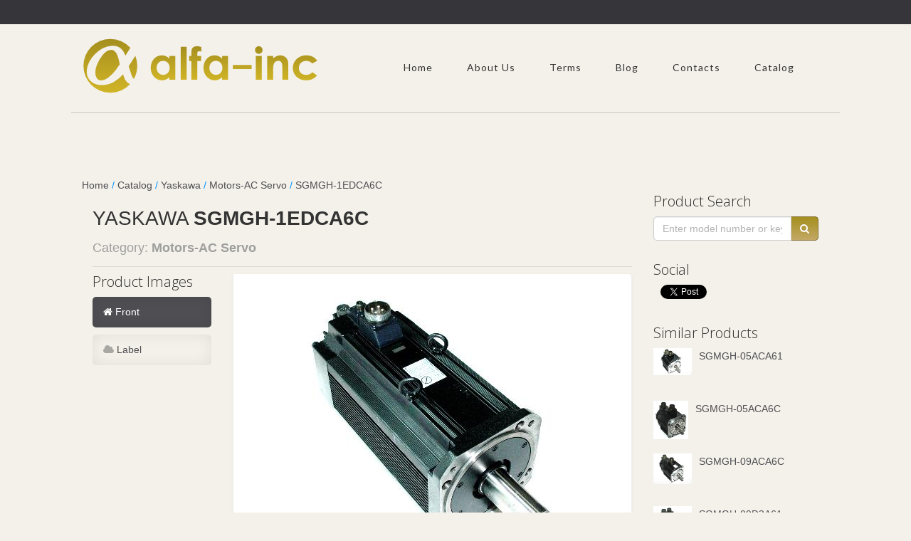

--- FILE ---
content_type: text/html; charset=utf-8
request_url: https://www.alfa-inc.com/yaskawa/motors-ac-servo/sgmgh-1edca6c
body_size: 36896
content:


<!DOCTYPE html>
<!--[if IE 8]> <html lang="en" class="ie8"> <![endif]-->
<!--[if IE 9]> <html lang="en" class="ie9"> <![endif]-->
<!--[if !IE]><!-->
<html lang="en">
<!--<![endif]-->
<head>
    

    <link rel="canonical" href="http://www.alfa-inc.com/Yaskawa/Motors-AC-Servo/SGMGH-1EDCA6C"/>
    <meta http-equiv="content-type" content="text/html; charset=utf-8" />
    <meta property="og:site_name" content="Alfa inc." />
   
    <meta property="og:title" content="SGMGH-1EDCA6C   Yaskawa Motors-AC Servo  Servomotor Type : SGMGH Sigma II,  Rated Output : 15.0kW; 1500RPM,  Power Supply : 400V,  Encoder Specifications : 17-bit Incremental Encoder,  Design revision order : Standard for 1500 RPM,  Shaft Specifications : Straight with key and tap,  Accessories : 24VDC Brake " />
    <meta property="og:type" content="product" />
    <meta property="og:url" content="https://www.alfa-inc.com/" />
    <meta property="og:image" content=""/>
    <meta property="og:description" content="SGMGH-1EDCA6C   Yaskawa Motors-AC Servo  Servomotor Type : SGMGH Sigma II,  Rated Output : 15.0kW; 1500RPM,  Power Supply : 400V,  Encoder Specifications : 17-bit Incremental Encoder,  Design revision order : Standard for 1500 RPM,  Shaft Specifications : Straight with key and tap,  Accessories : 24VDC Brake  Alfa-Inc. Industrial Electronics Repair Exchange" />
    <meta name=”twitter:title” content="SGMGH-1EDCA6C  " />
    <meta name=”twitter:description” content="SGMGH-1EDCA6C   Yaskawa Motors-AC Servo  Servomotor Type : SGMGH Sigma II,  Rated Output : 15.0kW; 1500RPM,  Power Supply : 400V,  Encoder Specifications : 17-bit Incremental Encoder,  Design revision order : Standard for 1500 RPM,  Shaft Specifications : Straight with key and tap,  Accessories : 24VDC Brake " />
    <meta name=”twitter:image” content="https://s3.amazonaws.com/Icarus/IMAGES/SM3/SGMGH-1EDCA6C.JPG" />

    <script type="application/ld+json">
        [ {
        "@context" : "http://schema.org",
        "@type" : "Product",
        "name" : "SGMGH-1EDCA6C",
        "image" : "https://s3.amazonaws.com/Icarus/IMAGES/SM3/SGMGH-1EDCA6C.JPG",
        "model" : "SGMGH-1EDCA6C",
        "category" : "Motors-AC Servo",
        "manufacturer" : "Yaskawa",        
        "description" : "SGMGH-1EDCA6C is a Motors-AC Servo produced by Yaskawa",
        "mpn" : "SGMGH-1EDCA6C",
        "sku" : "SGMGH-1EDCA6C",
        "brand" : {
        "@type" : "Brand",
        "name" : "Yaskawa"},
        "review": {
            "@type": "Review",
            "author": {
                "@type": "Organization",
                "name": "Alfa inc."}
                  },
        "offers" : {
        "@type" : "Offer",
        "url" : "https://www.alfa-inc.com/Yaskawa/Motors-AC-Servo/SGMGH-1EDCA6C" 
   ,"price" : "0"
        ,"priceCurrency": "USD"
        }
        } ]
    </script>

    <title>SGMGH-1EDCA6C - Yaskawa Motors-AC Servo | Alfa-Inc</title>

    <meta http-equiv="content-type" content="text/html; charset=utf-8" />
    <meta name="description" content="SGMGH-1EDCA6C Yaskawa Motors-AC Servo Purpose To purchase or repair contact Alfa Inc at info@alfa-inc.com or (847)465-1735, (855)692-5321">
        <meta name="keywords" content="SGMGH-1EDCA6C, Yaskawa, Motors-AC Servo, Alfa Inc Industrial Electronics Repair Exchange" />
    <meta name="author" content="alfa-inc.com">
    <meta name="viewport" content="width=device-width, initial-scale=1, maximum-scale=1" />
    <link href="/Content/alfa/img/favicon.png" rel="icon" type="image/png" />
    <link rel="stylesheet" href="/Content/Alfa/css/alfa.styles.min.css">
    <link href="https://fonts.googleapis.com/css?family=Lato:400,300" rel="stylesheet" type="text/css">
    <link href="https://fonts.googleapis.com/css?family=Open+Sans:400,300" rel="stylesheet" type="text/css">
    <script src="https://www.google.com/recaptcha/api.js?onload=onloadCallback&render=explicit" async defer></script>

    <script type="application/ld+json">
        {
        "@context": "http://schema.org",
        "@type": "Organization",
        "url": "https://www.alfa-inc.com/",
        "logo": "https://www.alfa-inc.com/Content/Alfa/img/logo1.png",
        "sameAs" : [ "https://www.facebook.com/pages/Alfa-Inc/1531076993832566/",
        "https://twitter.com/AlfaincCNC/",
        "https://google.com/+AlfaincCNC/"]
        }
    </script>


<script>
    (function (i, s, o, g, r, a, m) {
        i['GoogleAnalyticsObject'] = r; i[r] = i[r] || function () {
            (i[r].q = i[r].q || []).push(arguments)
        }, i[r].l = 1 * new Date(); a = s.createElement(o),
        m = s.getElementsByTagName(o)[0]; a.async = 1; a.src = g; m.parentNode.insertBefore(a, m)
    })(window, document, 'script', '//www.google-analytics.com/analytics.js', 'ga');

    ga('create', 'UA-72573163-2', 'auto');
    ga('send', 'pageview');

</script>
</head>
<body>
    <div id="fb-root"></div>
    <script>(function (d, s, id) {
    var js, fjs = d.getElementsByTagName(s)[0];
    if (d.getElementById(id)) return;
    js = d.createElement(s); js.id = id;
    js.src = "//connect.facebook.net/en_US/sdk.js#xfbml=1&version=v2.0";
    fjs.parentNode.insertBefore(js, fjs);
}(document, 'script', 'facebook-jssdk'));</script>
    <script async>!function (d, s, id) { var js, fjs = d.getElementsByTagName(s)[0], p = /^http:/.test(d.location) ? 'http' : 'https'; if (!d.getElementById(id)) { js = d.createElement(s); js.id = id; js.src = p + '://platform.twitter.com/widgets.js'; fjs.parentNode.insertBefore(js, fjs); } }(document, 'script', 'twitter-wjs');</script>

    <div id="pre_header" class="visible-lg"></div>
    <header id="header" class="container">
        <div class="row">
            <!-- Logo -->
            <div class="logo">
                <a href="/" title="">
                    <img src="/Content/Alfa/img/logo1.png" alt="Alfa-Inc Logo" />
                </a>
            </div>
            <!-- Top Menu -->
            <div class="col-md-12 margin-top-30">
                <nav id="hornav" class="pull-right visible-lg">
                    <ul class="nav navbar-nav">
                        <li><a href="/">Home</a></li>
                        <li><a href="/aboutus/">About Us</a></li>
                        <li><span>Terms</span>
                            <ul>
                                <li><a href="/warranty/">Warranty</a></li>
                                <li><a href="/returns/">Returns</a></li>
                                <li><a href="/privacy/">Privacy Policy</a></li>
                            </ul>
                            <li><a href="/Blog/ ">Blog</a></li>
                        <li><a href="/contacts/">Contacts</a></li>
                         <li><a href="/Catalog">Catalog</a></li>

                    </ul>
                </nav>
            </div>
            <div class="clear"></div>
            <!-- End Top Menu -->
        </div>
    </header>

    <div id="content" class="container">
        


   

    <div class="row margin-vert-30" itemscope itemtype="http://schema.org/Product">
        <meta itemprop="mpn" content="SGMGH-1EDCA6C"/>
        <meta itemprop="sku" content="SGMGH-1EDCA6C"/>
        <input type="hidden" id="productVendor" value="Yaskawa" />
        <input type="hidden" id="productCategory" value="Motors-AC Servo" />
        <input type="hidden" id="productName" value="SGMGH-1EDCA6C" />
        <img style="display:none" itemprop="image" src="https://s3.amazonaws.com/Icarus/IMAGES/SM3/SGMGH-1EDCA6C.JPG" alt="Yaskawa SGMGH-1EDCA6C front image" />
        <div class="row margin-vert-30" itemprop="offers" itemscope itemtype="http://schema.org/Offer">
            <link itemprop="url" href="https://www.alfa-inc.com/Yaskawa/Motors-AC-Servo/SGMGH-1EDCA6C"/>
            <span itemprop="priceCurrency" content="USD"></span>
            <span itemprop="price" style="display:none;"
                  content="0">0</span>
        </div>


        <div style="display: none;">
            <span itemprop="url">https://www.alfa-inc.com/</span>
            <span itemprop="name">SGMGH-1EDCA6C</span>
        </div>

        <div style="color:#0094ff;"> <a href="https://www.alfa-inc.com/">Home</a> / <a href="https://www.alfa-inc.com/Catalog">Catalog</a> / <a href="https://www.alfa-inc.com/yaskawa">Yaskawa</a> / <a href="https://www.alfa-inc.com/yaskawa/motors-ac-servo">Motors-AC Servo</a> /  <a href="https://www.alfa-inc.com/yaskawa/motors-ac-servo/sgmgh-1edca6c">SGMGH-1EDCA6C</a></div>


        
        <div class="col-md-9">
            <div class="blog-item-header">
                <div itemprop="brand" itemtype="http://schema.org/Brand" itemscope>
                    <meta itemprop="name" content="Yaskawa" />
                </div>
                <h1>YASKAWA <strong itemprop="model">SGMGH-1EDCA6C</strong></h1>
                <h4>Category: <span class="text-bold">Motors-AC Servo</span></h4>
                <div class="clearfix"></div>
            </div>

            <div class="row tabs">
                <div class="col-sm-3">
                    <h3 class="margin-bottom-10">Product Images</h3>
                    <ul class="nav nav-pills nav-stacked">
                            <li class="active"><a href="#image-front" data-toggle="tab" title="Show front image"><i class="fa fa-home"></i>&nbsp;Front</a></li>
    <li class=""><a href="#image-label" data-toggle="tab" title="Show label image"><i class="fa fa-cloud"></i>&nbsp;Label</a></li>

                    </ul>
                </div>
                <div class="col-sm-9">
                    <div class="tab-content">
                            <div class="item tab-pane fade in active" id="image-front">
        <img class="img-responsive img-centered" src="https://s3.amazonaws.com/Icarus/IMAGES/SM3/SGMGH-1EDCA6C.JPG" alt="Yaskawa SGMGH-1EDCA6C front image"
            onerror="this.onerror=null;this.src='/Content/Alfa/img/models/no-image-1.png';"
            itemprop="image" >
    </div>
    <div class="item tab-pane fade " id="image-label">
        <img class="img-responsive img-centered" src="https://s3.amazonaws.com/Icarus/IMAGES/SM3/SGMGH-1EDCA6C-LABEL.JPG" alt="Yaskawa SGMGH-1EDCA6C label image"
            onerror="this.onerror=null;this.src='/Content/Alfa/img/models/no-image-1.png';"
            itemprop="image" >
    </div>

                    </div>
                </div>
            </div>

            <div class="tabs">
                <ul class="nav nav-tabs">
                    <li class="active"><a href="#specification-tab" data-toggle="tab" title="Show Specifications">Specifications</a></li>
                        <li><a href="#manuals-tab" data-toggle="tab" title="Show Manuals">Manuals</a></li>
                    <li><a href="#pricing-tab" data-toggle="tab" title="Show Pricing">Pricing</a></li>
                </ul>
                <div class="tab-content">
                    <div class="tab-pane fade in active" id="specification-tab">
                        <div class="table-responsive">
                            <!-- Table -->
                            <table class="table">
                                <tr>
                                    <td>Description</td>
                                    <td><span itemprop="description"><strong><em>SGMGH-1EDCA6C</em></strong> is a Motors-AC Servo produced by Yaskawa</span></td>
                                    <td>
                                        <span style="display:none;" itemprop="review" itemscope itemtype="http://schema.org/Review">
                                            <strong><em>SGMGH-1EDCA6C</em></strong> is a Motors-AC Servo produced by Yaskawa
                                            <span itemprop="author" style="display:none;" itemscope itemtype="http://schema.org/Organization">
                                                <span itemprop="name">"Alfa inc."</span>
                                            </span>
                                        </span>
                                    </td>
                                </tr>
                                    <tr>
                                        <td>Servomotor Type</td>
                                        <td>SGMGH Sigma II</td>
                                    </tr>
                                    <tr>
                                        <td>Rated Output</td>
                                        <td>15.0kW; 1500RPM</td>
                                    </tr>
                                    <tr>
                                        <td>Power Supply</td>
                                        <td>400V</td>
                                    </tr>
                                    <tr>
                                        <td>Encoder Specifications</td>
                                        <td>17-bit Incremental Encoder</td>
                                    </tr>
                                    <tr>
                                        <td>Design revision order</td>
                                        <td>Standard for 1500 RPM</td>
                                    </tr>
                                    <tr>
                                        <td>Shaft Specifications</td>
                                        <td>Straight with key and tap</td>
                                    </tr>
                                    <tr>
                                        <td>Accessories</td>
                                        <td>24VDC Brake</td>
                                    </tr>
                            </table>
                        </div>
                    </div>
                        <div class="tab-pane fade in" id="manuals-tab">
                            <ul class="product_docs_list">
                                    <li><a href="https://s3.amazonaws.com/Icarus/DOCUMENTS/Yaskawa%5FManuals%5F205.pdf" target="_blank" title="Quick Reference Guide Sigma II">Quick Reference Guide Sigma II</a></li>
                                    <li><a href="https://s3.amazonaws.com/Icarus/DOCUMENTS/Yaskawa%5FManuals%5F452.pdf" target="_blank" title="YEA-SIA-S800-11">YEA-SIA-S800-11</a></li>
                                    <li><a href="https://s3.amazonaws.com/Icarus/DOCUMENTS/Yaskawa%5FManuals%5F541.pdf" target="_blank" title="YEA-SIA-S800-32.2K">YEA-SIA-S800-32.2K</a></li>
                                    <li><a href="https://s3.amazonaws.com/Icarus/DOCUMENTS/Yaskawa%5FManuals%5F2166.pdf" target="_blank" title="Cables &amp; Connectors Sigma 2b June 2001">Cables &amp; Connectors Sigma 2b June 2001</a></li>
                            </ul>
                            <div class="clearfix"></div>
                        </div>
                    <div class="tab-pane fade in" id="pricing-tab">
                        <div class="table-responsive">
                            <!-- Table -->
                            <table class="table table-striped">
                                    <tr>
                                        <td>New:</td>
                                        <td><span>    <span class="no-price">Contact us for price</span>
</span></td>
                                    </tr>
                                    <tr>
                                        <td>Refurbished:</td>
                                        <td><span>    <span class="no-price">Contact us for price</span>
</span></td>
                                    </tr>
                                    <tr>
                                        <td>Repair:</td>
                                        <td><span>    <span class="no-price">Contact us for price</span>
</span></td>
                                    </tr>
                                    <tr>
                                        <td>Exchange:</td>
                                        <td><span>    <span class="no-price">Contact us for price</span>
</span></td>
                                    </tr>
                            </table>
                        </div>
                    </div>

                </div>
            </div>

            <input type="hidden" id="hdnHomePageUrl" value="https://www.alfa-inc.com/" />
            


<div class="panel panel-default">
    <div class="panel-heading">
        <h3 class="panel-title">Contact Us</h3>
    </div>
    <div class="panel-body">
        <div class="row">
            <h2 class="text-center form-header margin-top-10">
                Have questions about this product?<br>
                Need a repair quote?<br>
                Ready to order?
            </h2>
            <p class="text-center">
                Please call us about <strong>SGMGH-1EDCA6C</strong> at 847-465-1735, 855-692-5321 <br />
                or fill out and submit the form below. All fields are required.
            </p>
            <div class="margin-bottom-30">
                <hr>
            </div>
        </div>

        <div class="row">
            <div class="col-md-8 col-md-offset-2">
                <form name="sentMessage" id="contactForm" novalidate>
                    <div class="row">
                        <div class="col-lg-12">
                            <div class="form-group">


    <label>Type: *</label>
        <label class="checkbox-inline">
            <input type="checkbox" name="some_field" data-validation-minchecked-minchecked="1" data-validation-minchecked-message="Please choose the Requested Service"                             id="chkPriceNew"
>New
        </label>
        <label class="checkbox-inline">
            <input type="checkbox" name="some_field" data-validation-minchecked-minchecked="1" data-validation-minchecked-message="Please choose the Requested Service"                             id="chkPriceRef"
>Refurbished
        </label>
        <label class="checkbox-inline">
            <input type="checkbox" name="some_field" data-validation-minchecked-minchecked="1" data-validation-minchecked-message="Please choose the Requested Service"                             id="chkPriceRep"
>Repair
        </label>
        <label class="checkbox-inline">
            <input type="checkbox" name="some_field" data-validation-minchecked-minchecked="1" data-validation-minchecked-message="Please choose the Requested Service"                             id="chkPriceExc"
>Exchange
        </label>
    <p class="help-block text-danger"></p>


                            </div>
                        </div>
                    </div>
                    <div class="hline"></div>
                    <div class="spacing"></div>
                    <div class="row">
                        <div class="col-md-6">
                            <div class="form-group">
                                <label>Company Name: *</label>
                                <input type="text" class="form-control" placeholder="" id="company" maxlength="80"
                                       required data-validation-required-message="Please enter company name.">
                                <p class="help-block text-danger"></p>
                            </div>
                            <div class="form-group">
                                <label>Name: *</label>
                                <input type="text" class="form-control" placeholder="" id="name" maxlength="50"
                                       required data-validation-required-message="Please enter your name.">
                                <p class="help-block text-danger"></p>
                            </div>
                            <div class="form-group">
                                <label>Email: *</label>
                                <input type="email" id="email" name="email" class="form-control" placeholder="" maxlength="50"
                                       required="" data-validation-required-message="Please enter your email address.">
                                <p class="help-block text-danger"></p>
                            </div>
                            <div class="form-group">
                                <label>Verify Email: *</label>
                                <input type="email" name="emailAgain" id="emailAgain" class="form-control" placeholder="" maxlength="50"
                                       data-validation-matches-message="Must match email address entered above" data-validation-matches-match="email">
                                <p class="help-block text-danger"></p>
                            </div>
                        </div>
                        <div class="col-md-6">
                            <div class="form-group">
                                <label>Select Country: *</label>
                                <select id="countriesList" class="form-control" required data-validation-required-message="Please select your country.">
                                    <option value=""> </option>
                                </select>
                                <p class="help-block text-danger"></p>
                            </div>
                            <div class="form-group">
                                <label>State / Province: *</label>
                                <select id="statesList" class="form-control" required data-validation-required-message="Please select your state.">
                                    <option value=""> </option>
                                </select>
                                <input id="tbClientProvince" class="form-control" name="customer_province" type="text" style="display: none;" />
                                <p class="help-block text-danger"></p>
                            </div>
                            <div class="form-group">
                                <label>City: *</label>
                                <input type="text" class="form-control" placeholder="" id="city" required="" data-validation-required-message="Please enter your city.">
                                <p class="help-block text-danger"></p>
                            </div>
                            <div class="form-group">
                                <label>Phone: *</label>
                                <input type="tel" class="form-control" placeholder="" id="phone" maxlength="50"
                                       required data-validation-required-message="Please enter your phone number.">
                                <p class="help-block text-danger"></p>
                            </div>
                        </div>
                        <div class="clearfix"></div>
                    </div>
                    <div class="row">
                        <div class="col-lg-12">
                            <div class="form-group">
                                <label>Message: *</label>
                                <textarea class="form-control" placeholder="" id="messageText" required data-validation-required-message="Please enter a message."></textarea>
                                <p class="help-block text-danger"></p>
                                <span>* Required Fields</span>
                            </div>
                        </div>
                    </div>
                    <div id="recaptcha_area">
                        <input type="hidden" id="hdRecapSiteKey" value="6Lc2wwcUAAAAABfo7-9FIn9badYajFiiHLnLw5aW" />
                        <div style="margin-bottom: 10px;padding:0px;" id="emailFriendRecap" class="col-xs-12 g-recaptcha"></div>
                        <p class="help-block text-danger"></p>
                    </div>
                    <div id="success"></div>
                    <div class="row text-center">
                        <div class="spacing"></div>
                        <button type="submit" class="btn btn-alfa" id="btnSubmitRequestForm" data-url="/email/sendquoteemail/">Send Message</button>
                    </div>
                </form>
            </div>
        </div>
    </div>
</div>

<script>
    var onloadCallback = function () {
        emailFriendRecap = grecaptcha.render("emailFriendRecap", {
            "sitekey": document.getElementById("hdRecapSiteKey").value
        });
    }
    if (emailFriendRecap == null) {
        emailFriendRecap = grecaptcha.render("emailFriendRecap", {
            "sitekey": document.getElementById("hdRecapSiteKey").value
        });
    }</script>

        </div>
        
        <div class="col-md-3">
            <h3 class="margin-bottom-10">Product Search</h3>
            

<form id="searchForm" class="input-group" method="get" action="/catalog/search/">
  
    <input id="searchField" type="text" name="query" class="form-control" value=""
        placeholder="Enter model number or keywords ..." autocomplete="off">
    <div class="input-group-btn">
        <button id="btnSubmitSearch" class="btn btn-alfa" type="button"><i class="fa fa-search"></i></button>
    </div>
</form>
<div id="searchpopup" class="panel panel-default searchpopup collapse" role="listbox" aria-expanded="false">
    <div class="panel-body">
        <div class="list-group text-left"></div>
    </div>
    <div class="panel-footer">
        <button id="closePopupBtn" data-toggle="collapse" data-target="#searchpopup" class="btn btn-default" type="button" aria-expanded="false">Close</button>
    </div>
</div>

            <div class="social-list">
    <h3 class="margin-top-30">Social</h3>
    <ul class="margin-top-10">        
        <li>
            <div class="g-plusone" data-size="tall"></div>
        </li>
        <li>
            <div class="fb-like" data-layout="box_count" data-action="like" data-show-faces="true" data-share="false"></div>
        </li>
        <li>
            <a href="https://twitter.com/share" data-url="https://www.alfa-inc.com/" data-counturl="https://www.alfa-inc.com/" data-count="vertical" class="twitter-share-button">Tweet</a>
        </li>
    </ul>
</div>
<div class="clearfix"></div>

            
            

<!-- Popular Posts -->
<div class="recent-posts">
    <h3 class="margin-top-30">Similar Products</h3>
    <ul class="posts-list margin-top-10">
            <li>
                <div class="recent-post">
                    <a href="/yaskawa/motors-ac-servo/sgmgh-05aca61" class="posts-list-title" 
                        title="Yaskawa SGMGH-05ACA61" >
                        <div class="pull-left" style="height: 54px">
                            <img class="pull-left product-preview" src="https://s3.amazonaws.com/Icarus/IMAGES/SM1/SGMGH-05ACA61.JPG" 
                                onerror="this.onerror=null;this.src='/Content/Alfa/img/blog/thumbs/thumb1.jpg';"
                                alt="Yaskawa SGMGH-05ACA61">
                        </div>
                        <span itemprop="isSimilarTo">SGMGH-05ACA61</span>
                    </a>
                    <div class="clearfix"></div>
                </div>
            </li>
            <li>
                <div class="recent-post">
                    <a href="/yaskawa/motors-ac-servo/sgmgh-05aca6c" class="posts-list-title" 
                        title="Yaskawa SGMGH-05ACA6C" >
                        <div class="pull-left" style="height: 54px">
                            <img class="pull-left product-preview" src="https://s3.amazonaws.com/Icarus/IMAGES/SM1/SGMGH-05ACA6C.JPG" 
                                onerror="this.onerror=null;this.src='/Content/Alfa/img/blog/thumbs/thumb1.jpg';"
                                alt="Yaskawa SGMGH-05ACA6C">
                        </div>
                        <span itemprop="isSimilarTo">SGMGH-05ACA6C</span>
                    </a>
                    <div class="clearfix"></div>
                </div>
            </li>
            <li>
                <div class="recent-post">
                    <a href="/yaskawa/motors-ac-servo/sgmgh-09aca6c" class="posts-list-title" 
                        title="Yaskawa SGMGH-09ACA6C" >
                        <div class="pull-left" style="height: 54px">
                            <img class="pull-left product-preview" src="https://s3.amazonaws.com/Icarus/IMAGES/SM1/SGMGH-09ACA6C.JPG" 
                                onerror="this.onerror=null;this.src='/Content/Alfa/img/blog/thumbs/thumb1.jpg';"
                                alt="Yaskawa SGMGH-09ACA6C">
                        </div>
                        <span itemprop="isSimilarTo">SGMGH-09ACA6C</span>
                    </a>
                    <div class="clearfix"></div>
                </div>
            </li>
            <li>
                <div class="recent-post">
                    <a href="/yaskawa/motors-ac-servo/sgmgh-09d2a61" class="posts-list-title" 
                        title="Yaskawa SGMGH-09D2A61" >
                        <div class="pull-left" style="height: 54px">
                            <img class="pull-left product-preview" src="https://s3.amazonaws.com/Icarus/IMAGES/SM1/SGMGH-09D2A61.JPG" 
                                onerror="this.onerror=null;this.src='/Content/Alfa/img/blog/thumbs/thumb1.jpg';"
                                alt="Yaskawa SGMGH-09D2A61">
                        </div>
                        <span itemprop="isSimilarTo">SGMGH-09D2A61</span>
                    </a>
                    <div class="clearfix"></div>
                </div>
            </li>
            <li>
                <div class="recent-post">
                    <a href="/yaskawa/motors-ac-servo/sgmgh-1ad2a61" class="posts-list-title" 
                        title="Yaskawa SGMGH-1AD2A61" >
                        <div class="pull-left" style="height: 54px">
                            <img class="pull-left product-preview" src="https://s3.amazonaws.com/Icarus/IMAGES/SM1/SGMGH-1AD2A61.JPG" 
                                onerror="this.onerror=null;this.src='/Content/Alfa/img/blog/thumbs/thumb1.jpg';"
                                alt="Yaskawa SGMGH-1AD2A61">
                        </div>
                        <span itemprop="isSimilarTo">SGMGH-1AD2A61</span>
                    </a>
                    <div class="clearfix"></div>
                </div>
            </li>
            <li>
                <div class="recent-post">
                    <a href="/yaskawa/motors-ac-servo/sgmgh-30aca6s" class="posts-list-title" 
                        title="Yaskawa SGMGH-30ACA6S" >
                        <div class="pull-left" style="height: 54px">
                            <img class="pull-left product-preview" src="https://s3.amazonaws.com/Icarus/IMAGES/SM1/SGMGH-30ACA6S.JPG" 
                                onerror="this.onerror=null;this.src='/Content/Alfa/img/blog/thumbs/thumb1.jpg';"
                                alt="Yaskawa SGMGH-30ACA6S">
                        </div>
                        <span itemprop="isSimilarTo">SGMGH-30ACA6S</span>
                    </a>
                    <div class="clearfix"></div>
                </div>
            </li>
    </ul>
</div>
        </div>
    </div>
   




        <input type="hidden" id="hdnHomePageUrl" value="/" />
    </div>

    <footer id="base">
        <div class="container padding-vert-30">
            <div class="row">

                <!-- Contact Details -->
                <div class="col-md-4 margin-bottom-10" itemscope itemtype="http://schema.org/PostalAddress">
                    <h4 class="margin-bottom-10">Contact Details</h4>
                    <p>
                        <span itemprop="streetAddress">100 Chaddick Drive</span>,<br />
                        <span itemprop="addressLocality">Wheeling</span>, 
                        <span itemprop="addressRegion">IL</span>
                        <span itemprop="postalCode">60090</span>, 
                        <span itemprop="addressCountry">USA</span>
                    </p>
                    <p>
                        Phone:<br />
                        <span itemprop="telephone">800-551-4420</span> / <span itemprop="telephone">847-465-9060</span><br />
                        Fax: <span itemprop="faxNumber">847-465-9075</span>
                    </p>
                    <p>
                        Email: <a href="mailto:info@alfa-inc.com"><span itemprop="email">info@alfa-inc.com</span></a><br />
                    </p>
                </div>
                <!-- Sample Menu -->
                <div class="col-md-4 margin-bottom-10">
                    <h4 class="margin-bottom-10">Affiliations & Links</h4>
                    <a href="http://icarteam.com/" target="_blank">
                        <p><em itemprop="name">Alfa-Inc</em> is a proud member of <u>IcarTeam</u> field services network.</p>
                        <div class="icarteam-logo"></div>
                    </a>
                    <div class="clearfix"></div>
                </div>
                <!-- Disclaimer -->
                <div class="col-md-4 margin-bottom-10">
                    <h4 class="margin-bottom-10">Disclaimers</h4>
                    <p>Alfa-Inc is not affiliated with, nor is an authorized distributor or representative of any manufacturer, brand or product listed.</p>
                    <p>Designated trademarks, brand names and brands, appearing herein are the property of their respective owners.</p>
                    <div class="clearfix"></div>
                </div>
                <div class="clearfix"></div>
            </div>
        </div>
    </footer>
    <!-- Footer Menu -->
    <div id="footer">
        <div class="container">
            <div class="row">
                <div class="col-sm-3">
                    <ul class="list-inline social-icons rounded no-padding">
                        <li class="social-facebook">
                            <a href="https://www.facebook.com/pages/Alfa-Inc/1531076993832566/" title="Facebook" target="_blank"></a>
                        </li>
                        <li class="social-twitter">
                            <a href="https://twitter.com/AlfaincCNC/" title="Twitter" target="_blank"></a>
                        </li>
                    </ul>
                </div>

                <div id="copyright" class="col-xs-6 col-sm-3 col-md-3">
                    <div class="margin-top-5">
                        <p>
                            &copy; 2026 Alfa-Inc.com,<br>
                            a <a href="http://www.alfa-inc.com/" target="_blank">Alfa-Inc, Inc.</a> website
                        </p>
                    </div>
                </div>

                <div id="footermenu" class="col-xs-12 col-sm-12 col-md-6">
                    <div class="margin-top-15">
                        <ul class="list-unstyled list-inline pull-right">
                            
                            <li><a href="/warranty/">Warranty</a></li>
                            <li><a href="/returns/">Returns</a></li>
                            <li><a href="/privacy/">Privacy Policy</a></li>
                            <li><a href="/blog/">Blog</a></li>
                            <li><a href="/Catalog">Catalog</a></li>
                            <li><a href="/sitemap/">Sitemap</a></li>
                        </ul>
                    </div>
                </div>
            </div>
        </div>
    </div>

    <!-- JS -->    
    <script type="text/javascript" src="/Scripts/Libs/jquery-1.11.0.min.js"></script>
    <script type="text/javascript" src="/Scripts/Libs/bootstrap.min.js"></script>
    <script type="text/javascript" src="/Scripts/Alfa/Libs/alfa.scripts.min.js"></script>
    
    <script src="/Scripts/alfa/Libs/jqBootstrapValidation.js"></script>
    <script src="/Scripts/Common/SearchPage.js"></script>
    <script src="/Scripts/Common/ProductPage.js"></script>
    <script>
        $().ready(function () { if (window.SearchPage) { SearchPage.initialize(); } });

        function getMaxHeight() {
            var max = 0;
            $(".item > img").each(function () {
                if (this.height > max) { max = this.height; }
            });
            return max;
        };

        $(window).load(function () {
            $(".item").css("min-height", getMaxHeight());
        });
    </script>

</body>
</html>


--- FILE ---
content_type: text/html; charset=utf-8
request_url: https://www.google.com/recaptcha/api2/anchor?ar=1&k=6Lc2wwcUAAAAABfo7-9FIn9badYajFiiHLnLw5aW&co=aHR0cHM6Ly93d3cuYWxmYS1pbmMuY29tOjQ0Mw..&hl=en&v=7gg7H51Q-naNfhmCP3_R47ho&size=normal&anchor-ms=20000&execute-ms=30000&cb=tat6pluck160
body_size: 48788
content:
<!DOCTYPE HTML><html dir="ltr" lang="en"><head><meta http-equiv="Content-Type" content="text/html; charset=UTF-8">
<meta http-equiv="X-UA-Compatible" content="IE=edge">
<title>reCAPTCHA</title>
<style type="text/css">
/* cyrillic-ext */
@font-face {
  font-family: 'Roboto';
  font-style: normal;
  font-weight: 400;
  font-stretch: 100%;
  src: url(//fonts.gstatic.com/s/roboto/v48/KFO7CnqEu92Fr1ME7kSn66aGLdTylUAMa3GUBHMdazTgWw.woff2) format('woff2');
  unicode-range: U+0460-052F, U+1C80-1C8A, U+20B4, U+2DE0-2DFF, U+A640-A69F, U+FE2E-FE2F;
}
/* cyrillic */
@font-face {
  font-family: 'Roboto';
  font-style: normal;
  font-weight: 400;
  font-stretch: 100%;
  src: url(//fonts.gstatic.com/s/roboto/v48/KFO7CnqEu92Fr1ME7kSn66aGLdTylUAMa3iUBHMdazTgWw.woff2) format('woff2');
  unicode-range: U+0301, U+0400-045F, U+0490-0491, U+04B0-04B1, U+2116;
}
/* greek-ext */
@font-face {
  font-family: 'Roboto';
  font-style: normal;
  font-weight: 400;
  font-stretch: 100%;
  src: url(//fonts.gstatic.com/s/roboto/v48/KFO7CnqEu92Fr1ME7kSn66aGLdTylUAMa3CUBHMdazTgWw.woff2) format('woff2');
  unicode-range: U+1F00-1FFF;
}
/* greek */
@font-face {
  font-family: 'Roboto';
  font-style: normal;
  font-weight: 400;
  font-stretch: 100%;
  src: url(//fonts.gstatic.com/s/roboto/v48/KFO7CnqEu92Fr1ME7kSn66aGLdTylUAMa3-UBHMdazTgWw.woff2) format('woff2');
  unicode-range: U+0370-0377, U+037A-037F, U+0384-038A, U+038C, U+038E-03A1, U+03A3-03FF;
}
/* math */
@font-face {
  font-family: 'Roboto';
  font-style: normal;
  font-weight: 400;
  font-stretch: 100%;
  src: url(//fonts.gstatic.com/s/roboto/v48/KFO7CnqEu92Fr1ME7kSn66aGLdTylUAMawCUBHMdazTgWw.woff2) format('woff2');
  unicode-range: U+0302-0303, U+0305, U+0307-0308, U+0310, U+0312, U+0315, U+031A, U+0326-0327, U+032C, U+032F-0330, U+0332-0333, U+0338, U+033A, U+0346, U+034D, U+0391-03A1, U+03A3-03A9, U+03B1-03C9, U+03D1, U+03D5-03D6, U+03F0-03F1, U+03F4-03F5, U+2016-2017, U+2034-2038, U+203C, U+2040, U+2043, U+2047, U+2050, U+2057, U+205F, U+2070-2071, U+2074-208E, U+2090-209C, U+20D0-20DC, U+20E1, U+20E5-20EF, U+2100-2112, U+2114-2115, U+2117-2121, U+2123-214F, U+2190, U+2192, U+2194-21AE, U+21B0-21E5, U+21F1-21F2, U+21F4-2211, U+2213-2214, U+2216-22FF, U+2308-230B, U+2310, U+2319, U+231C-2321, U+2336-237A, U+237C, U+2395, U+239B-23B7, U+23D0, U+23DC-23E1, U+2474-2475, U+25AF, U+25B3, U+25B7, U+25BD, U+25C1, U+25CA, U+25CC, U+25FB, U+266D-266F, U+27C0-27FF, U+2900-2AFF, U+2B0E-2B11, U+2B30-2B4C, U+2BFE, U+3030, U+FF5B, U+FF5D, U+1D400-1D7FF, U+1EE00-1EEFF;
}
/* symbols */
@font-face {
  font-family: 'Roboto';
  font-style: normal;
  font-weight: 400;
  font-stretch: 100%;
  src: url(//fonts.gstatic.com/s/roboto/v48/KFO7CnqEu92Fr1ME7kSn66aGLdTylUAMaxKUBHMdazTgWw.woff2) format('woff2');
  unicode-range: U+0001-000C, U+000E-001F, U+007F-009F, U+20DD-20E0, U+20E2-20E4, U+2150-218F, U+2190, U+2192, U+2194-2199, U+21AF, U+21E6-21F0, U+21F3, U+2218-2219, U+2299, U+22C4-22C6, U+2300-243F, U+2440-244A, U+2460-24FF, U+25A0-27BF, U+2800-28FF, U+2921-2922, U+2981, U+29BF, U+29EB, U+2B00-2BFF, U+4DC0-4DFF, U+FFF9-FFFB, U+10140-1018E, U+10190-1019C, U+101A0, U+101D0-101FD, U+102E0-102FB, U+10E60-10E7E, U+1D2C0-1D2D3, U+1D2E0-1D37F, U+1F000-1F0FF, U+1F100-1F1AD, U+1F1E6-1F1FF, U+1F30D-1F30F, U+1F315, U+1F31C, U+1F31E, U+1F320-1F32C, U+1F336, U+1F378, U+1F37D, U+1F382, U+1F393-1F39F, U+1F3A7-1F3A8, U+1F3AC-1F3AF, U+1F3C2, U+1F3C4-1F3C6, U+1F3CA-1F3CE, U+1F3D4-1F3E0, U+1F3ED, U+1F3F1-1F3F3, U+1F3F5-1F3F7, U+1F408, U+1F415, U+1F41F, U+1F426, U+1F43F, U+1F441-1F442, U+1F444, U+1F446-1F449, U+1F44C-1F44E, U+1F453, U+1F46A, U+1F47D, U+1F4A3, U+1F4B0, U+1F4B3, U+1F4B9, U+1F4BB, U+1F4BF, U+1F4C8-1F4CB, U+1F4D6, U+1F4DA, U+1F4DF, U+1F4E3-1F4E6, U+1F4EA-1F4ED, U+1F4F7, U+1F4F9-1F4FB, U+1F4FD-1F4FE, U+1F503, U+1F507-1F50B, U+1F50D, U+1F512-1F513, U+1F53E-1F54A, U+1F54F-1F5FA, U+1F610, U+1F650-1F67F, U+1F687, U+1F68D, U+1F691, U+1F694, U+1F698, U+1F6AD, U+1F6B2, U+1F6B9-1F6BA, U+1F6BC, U+1F6C6-1F6CF, U+1F6D3-1F6D7, U+1F6E0-1F6EA, U+1F6F0-1F6F3, U+1F6F7-1F6FC, U+1F700-1F7FF, U+1F800-1F80B, U+1F810-1F847, U+1F850-1F859, U+1F860-1F887, U+1F890-1F8AD, U+1F8B0-1F8BB, U+1F8C0-1F8C1, U+1F900-1F90B, U+1F93B, U+1F946, U+1F984, U+1F996, U+1F9E9, U+1FA00-1FA6F, U+1FA70-1FA7C, U+1FA80-1FA89, U+1FA8F-1FAC6, U+1FACE-1FADC, U+1FADF-1FAE9, U+1FAF0-1FAF8, U+1FB00-1FBFF;
}
/* vietnamese */
@font-face {
  font-family: 'Roboto';
  font-style: normal;
  font-weight: 400;
  font-stretch: 100%;
  src: url(//fonts.gstatic.com/s/roboto/v48/KFO7CnqEu92Fr1ME7kSn66aGLdTylUAMa3OUBHMdazTgWw.woff2) format('woff2');
  unicode-range: U+0102-0103, U+0110-0111, U+0128-0129, U+0168-0169, U+01A0-01A1, U+01AF-01B0, U+0300-0301, U+0303-0304, U+0308-0309, U+0323, U+0329, U+1EA0-1EF9, U+20AB;
}
/* latin-ext */
@font-face {
  font-family: 'Roboto';
  font-style: normal;
  font-weight: 400;
  font-stretch: 100%;
  src: url(//fonts.gstatic.com/s/roboto/v48/KFO7CnqEu92Fr1ME7kSn66aGLdTylUAMa3KUBHMdazTgWw.woff2) format('woff2');
  unicode-range: U+0100-02BA, U+02BD-02C5, U+02C7-02CC, U+02CE-02D7, U+02DD-02FF, U+0304, U+0308, U+0329, U+1D00-1DBF, U+1E00-1E9F, U+1EF2-1EFF, U+2020, U+20A0-20AB, U+20AD-20C0, U+2113, U+2C60-2C7F, U+A720-A7FF;
}
/* latin */
@font-face {
  font-family: 'Roboto';
  font-style: normal;
  font-weight: 400;
  font-stretch: 100%;
  src: url(//fonts.gstatic.com/s/roboto/v48/KFO7CnqEu92Fr1ME7kSn66aGLdTylUAMa3yUBHMdazQ.woff2) format('woff2');
  unicode-range: U+0000-00FF, U+0131, U+0152-0153, U+02BB-02BC, U+02C6, U+02DA, U+02DC, U+0304, U+0308, U+0329, U+2000-206F, U+20AC, U+2122, U+2191, U+2193, U+2212, U+2215, U+FEFF, U+FFFD;
}
/* cyrillic-ext */
@font-face {
  font-family: 'Roboto';
  font-style: normal;
  font-weight: 500;
  font-stretch: 100%;
  src: url(//fonts.gstatic.com/s/roboto/v48/KFO7CnqEu92Fr1ME7kSn66aGLdTylUAMa3GUBHMdazTgWw.woff2) format('woff2');
  unicode-range: U+0460-052F, U+1C80-1C8A, U+20B4, U+2DE0-2DFF, U+A640-A69F, U+FE2E-FE2F;
}
/* cyrillic */
@font-face {
  font-family: 'Roboto';
  font-style: normal;
  font-weight: 500;
  font-stretch: 100%;
  src: url(//fonts.gstatic.com/s/roboto/v48/KFO7CnqEu92Fr1ME7kSn66aGLdTylUAMa3iUBHMdazTgWw.woff2) format('woff2');
  unicode-range: U+0301, U+0400-045F, U+0490-0491, U+04B0-04B1, U+2116;
}
/* greek-ext */
@font-face {
  font-family: 'Roboto';
  font-style: normal;
  font-weight: 500;
  font-stretch: 100%;
  src: url(//fonts.gstatic.com/s/roboto/v48/KFO7CnqEu92Fr1ME7kSn66aGLdTylUAMa3CUBHMdazTgWw.woff2) format('woff2');
  unicode-range: U+1F00-1FFF;
}
/* greek */
@font-face {
  font-family: 'Roboto';
  font-style: normal;
  font-weight: 500;
  font-stretch: 100%;
  src: url(//fonts.gstatic.com/s/roboto/v48/KFO7CnqEu92Fr1ME7kSn66aGLdTylUAMa3-UBHMdazTgWw.woff2) format('woff2');
  unicode-range: U+0370-0377, U+037A-037F, U+0384-038A, U+038C, U+038E-03A1, U+03A3-03FF;
}
/* math */
@font-face {
  font-family: 'Roboto';
  font-style: normal;
  font-weight: 500;
  font-stretch: 100%;
  src: url(//fonts.gstatic.com/s/roboto/v48/KFO7CnqEu92Fr1ME7kSn66aGLdTylUAMawCUBHMdazTgWw.woff2) format('woff2');
  unicode-range: U+0302-0303, U+0305, U+0307-0308, U+0310, U+0312, U+0315, U+031A, U+0326-0327, U+032C, U+032F-0330, U+0332-0333, U+0338, U+033A, U+0346, U+034D, U+0391-03A1, U+03A3-03A9, U+03B1-03C9, U+03D1, U+03D5-03D6, U+03F0-03F1, U+03F4-03F5, U+2016-2017, U+2034-2038, U+203C, U+2040, U+2043, U+2047, U+2050, U+2057, U+205F, U+2070-2071, U+2074-208E, U+2090-209C, U+20D0-20DC, U+20E1, U+20E5-20EF, U+2100-2112, U+2114-2115, U+2117-2121, U+2123-214F, U+2190, U+2192, U+2194-21AE, U+21B0-21E5, U+21F1-21F2, U+21F4-2211, U+2213-2214, U+2216-22FF, U+2308-230B, U+2310, U+2319, U+231C-2321, U+2336-237A, U+237C, U+2395, U+239B-23B7, U+23D0, U+23DC-23E1, U+2474-2475, U+25AF, U+25B3, U+25B7, U+25BD, U+25C1, U+25CA, U+25CC, U+25FB, U+266D-266F, U+27C0-27FF, U+2900-2AFF, U+2B0E-2B11, U+2B30-2B4C, U+2BFE, U+3030, U+FF5B, U+FF5D, U+1D400-1D7FF, U+1EE00-1EEFF;
}
/* symbols */
@font-face {
  font-family: 'Roboto';
  font-style: normal;
  font-weight: 500;
  font-stretch: 100%;
  src: url(//fonts.gstatic.com/s/roboto/v48/KFO7CnqEu92Fr1ME7kSn66aGLdTylUAMaxKUBHMdazTgWw.woff2) format('woff2');
  unicode-range: U+0001-000C, U+000E-001F, U+007F-009F, U+20DD-20E0, U+20E2-20E4, U+2150-218F, U+2190, U+2192, U+2194-2199, U+21AF, U+21E6-21F0, U+21F3, U+2218-2219, U+2299, U+22C4-22C6, U+2300-243F, U+2440-244A, U+2460-24FF, U+25A0-27BF, U+2800-28FF, U+2921-2922, U+2981, U+29BF, U+29EB, U+2B00-2BFF, U+4DC0-4DFF, U+FFF9-FFFB, U+10140-1018E, U+10190-1019C, U+101A0, U+101D0-101FD, U+102E0-102FB, U+10E60-10E7E, U+1D2C0-1D2D3, U+1D2E0-1D37F, U+1F000-1F0FF, U+1F100-1F1AD, U+1F1E6-1F1FF, U+1F30D-1F30F, U+1F315, U+1F31C, U+1F31E, U+1F320-1F32C, U+1F336, U+1F378, U+1F37D, U+1F382, U+1F393-1F39F, U+1F3A7-1F3A8, U+1F3AC-1F3AF, U+1F3C2, U+1F3C4-1F3C6, U+1F3CA-1F3CE, U+1F3D4-1F3E0, U+1F3ED, U+1F3F1-1F3F3, U+1F3F5-1F3F7, U+1F408, U+1F415, U+1F41F, U+1F426, U+1F43F, U+1F441-1F442, U+1F444, U+1F446-1F449, U+1F44C-1F44E, U+1F453, U+1F46A, U+1F47D, U+1F4A3, U+1F4B0, U+1F4B3, U+1F4B9, U+1F4BB, U+1F4BF, U+1F4C8-1F4CB, U+1F4D6, U+1F4DA, U+1F4DF, U+1F4E3-1F4E6, U+1F4EA-1F4ED, U+1F4F7, U+1F4F9-1F4FB, U+1F4FD-1F4FE, U+1F503, U+1F507-1F50B, U+1F50D, U+1F512-1F513, U+1F53E-1F54A, U+1F54F-1F5FA, U+1F610, U+1F650-1F67F, U+1F687, U+1F68D, U+1F691, U+1F694, U+1F698, U+1F6AD, U+1F6B2, U+1F6B9-1F6BA, U+1F6BC, U+1F6C6-1F6CF, U+1F6D3-1F6D7, U+1F6E0-1F6EA, U+1F6F0-1F6F3, U+1F6F7-1F6FC, U+1F700-1F7FF, U+1F800-1F80B, U+1F810-1F847, U+1F850-1F859, U+1F860-1F887, U+1F890-1F8AD, U+1F8B0-1F8BB, U+1F8C0-1F8C1, U+1F900-1F90B, U+1F93B, U+1F946, U+1F984, U+1F996, U+1F9E9, U+1FA00-1FA6F, U+1FA70-1FA7C, U+1FA80-1FA89, U+1FA8F-1FAC6, U+1FACE-1FADC, U+1FADF-1FAE9, U+1FAF0-1FAF8, U+1FB00-1FBFF;
}
/* vietnamese */
@font-face {
  font-family: 'Roboto';
  font-style: normal;
  font-weight: 500;
  font-stretch: 100%;
  src: url(//fonts.gstatic.com/s/roboto/v48/KFO7CnqEu92Fr1ME7kSn66aGLdTylUAMa3OUBHMdazTgWw.woff2) format('woff2');
  unicode-range: U+0102-0103, U+0110-0111, U+0128-0129, U+0168-0169, U+01A0-01A1, U+01AF-01B0, U+0300-0301, U+0303-0304, U+0308-0309, U+0323, U+0329, U+1EA0-1EF9, U+20AB;
}
/* latin-ext */
@font-face {
  font-family: 'Roboto';
  font-style: normal;
  font-weight: 500;
  font-stretch: 100%;
  src: url(//fonts.gstatic.com/s/roboto/v48/KFO7CnqEu92Fr1ME7kSn66aGLdTylUAMa3KUBHMdazTgWw.woff2) format('woff2');
  unicode-range: U+0100-02BA, U+02BD-02C5, U+02C7-02CC, U+02CE-02D7, U+02DD-02FF, U+0304, U+0308, U+0329, U+1D00-1DBF, U+1E00-1E9F, U+1EF2-1EFF, U+2020, U+20A0-20AB, U+20AD-20C0, U+2113, U+2C60-2C7F, U+A720-A7FF;
}
/* latin */
@font-face {
  font-family: 'Roboto';
  font-style: normal;
  font-weight: 500;
  font-stretch: 100%;
  src: url(//fonts.gstatic.com/s/roboto/v48/KFO7CnqEu92Fr1ME7kSn66aGLdTylUAMa3yUBHMdazQ.woff2) format('woff2');
  unicode-range: U+0000-00FF, U+0131, U+0152-0153, U+02BB-02BC, U+02C6, U+02DA, U+02DC, U+0304, U+0308, U+0329, U+2000-206F, U+20AC, U+2122, U+2191, U+2193, U+2212, U+2215, U+FEFF, U+FFFD;
}
/* cyrillic-ext */
@font-face {
  font-family: 'Roboto';
  font-style: normal;
  font-weight: 900;
  font-stretch: 100%;
  src: url(//fonts.gstatic.com/s/roboto/v48/KFO7CnqEu92Fr1ME7kSn66aGLdTylUAMa3GUBHMdazTgWw.woff2) format('woff2');
  unicode-range: U+0460-052F, U+1C80-1C8A, U+20B4, U+2DE0-2DFF, U+A640-A69F, U+FE2E-FE2F;
}
/* cyrillic */
@font-face {
  font-family: 'Roboto';
  font-style: normal;
  font-weight: 900;
  font-stretch: 100%;
  src: url(//fonts.gstatic.com/s/roboto/v48/KFO7CnqEu92Fr1ME7kSn66aGLdTylUAMa3iUBHMdazTgWw.woff2) format('woff2');
  unicode-range: U+0301, U+0400-045F, U+0490-0491, U+04B0-04B1, U+2116;
}
/* greek-ext */
@font-face {
  font-family: 'Roboto';
  font-style: normal;
  font-weight: 900;
  font-stretch: 100%;
  src: url(//fonts.gstatic.com/s/roboto/v48/KFO7CnqEu92Fr1ME7kSn66aGLdTylUAMa3CUBHMdazTgWw.woff2) format('woff2');
  unicode-range: U+1F00-1FFF;
}
/* greek */
@font-face {
  font-family: 'Roboto';
  font-style: normal;
  font-weight: 900;
  font-stretch: 100%;
  src: url(//fonts.gstatic.com/s/roboto/v48/KFO7CnqEu92Fr1ME7kSn66aGLdTylUAMa3-UBHMdazTgWw.woff2) format('woff2');
  unicode-range: U+0370-0377, U+037A-037F, U+0384-038A, U+038C, U+038E-03A1, U+03A3-03FF;
}
/* math */
@font-face {
  font-family: 'Roboto';
  font-style: normal;
  font-weight: 900;
  font-stretch: 100%;
  src: url(//fonts.gstatic.com/s/roboto/v48/KFO7CnqEu92Fr1ME7kSn66aGLdTylUAMawCUBHMdazTgWw.woff2) format('woff2');
  unicode-range: U+0302-0303, U+0305, U+0307-0308, U+0310, U+0312, U+0315, U+031A, U+0326-0327, U+032C, U+032F-0330, U+0332-0333, U+0338, U+033A, U+0346, U+034D, U+0391-03A1, U+03A3-03A9, U+03B1-03C9, U+03D1, U+03D5-03D6, U+03F0-03F1, U+03F4-03F5, U+2016-2017, U+2034-2038, U+203C, U+2040, U+2043, U+2047, U+2050, U+2057, U+205F, U+2070-2071, U+2074-208E, U+2090-209C, U+20D0-20DC, U+20E1, U+20E5-20EF, U+2100-2112, U+2114-2115, U+2117-2121, U+2123-214F, U+2190, U+2192, U+2194-21AE, U+21B0-21E5, U+21F1-21F2, U+21F4-2211, U+2213-2214, U+2216-22FF, U+2308-230B, U+2310, U+2319, U+231C-2321, U+2336-237A, U+237C, U+2395, U+239B-23B7, U+23D0, U+23DC-23E1, U+2474-2475, U+25AF, U+25B3, U+25B7, U+25BD, U+25C1, U+25CA, U+25CC, U+25FB, U+266D-266F, U+27C0-27FF, U+2900-2AFF, U+2B0E-2B11, U+2B30-2B4C, U+2BFE, U+3030, U+FF5B, U+FF5D, U+1D400-1D7FF, U+1EE00-1EEFF;
}
/* symbols */
@font-face {
  font-family: 'Roboto';
  font-style: normal;
  font-weight: 900;
  font-stretch: 100%;
  src: url(//fonts.gstatic.com/s/roboto/v48/KFO7CnqEu92Fr1ME7kSn66aGLdTylUAMaxKUBHMdazTgWw.woff2) format('woff2');
  unicode-range: U+0001-000C, U+000E-001F, U+007F-009F, U+20DD-20E0, U+20E2-20E4, U+2150-218F, U+2190, U+2192, U+2194-2199, U+21AF, U+21E6-21F0, U+21F3, U+2218-2219, U+2299, U+22C4-22C6, U+2300-243F, U+2440-244A, U+2460-24FF, U+25A0-27BF, U+2800-28FF, U+2921-2922, U+2981, U+29BF, U+29EB, U+2B00-2BFF, U+4DC0-4DFF, U+FFF9-FFFB, U+10140-1018E, U+10190-1019C, U+101A0, U+101D0-101FD, U+102E0-102FB, U+10E60-10E7E, U+1D2C0-1D2D3, U+1D2E0-1D37F, U+1F000-1F0FF, U+1F100-1F1AD, U+1F1E6-1F1FF, U+1F30D-1F30F, U+1F315, U+1F31C, U+1F31E, U+1F320-1F32C, U+1F336, U+1F378, U+1F37D, U+1F382, U+1F393-1F39F, U+1F3A7-1F3A8, U+1F3AC-1F3AF, U+1F3C2, U+1F3C4-1F3C6, U+1F3CA-1F3CE, U+1F3D4-1F3E0, U+1F3ED, U+1F3F1-1F3F3, U+1F3F5-1F3F7, U+1F408, U+1F415, U+1F41F, U+1F426, U+1F43F, U+1F441-1F442, U+1F444, U+1F446-1F449, U+1F44C-1F44E, U+1F453, U+1F46A, U+1F47D, U+1F4A3, U+1F4B0, U+1F4B3, U+1F4B9, U+1F4BB, U+1F4BF, U+1F4C8-1F4CB, U+1F4D6, U+1F4DA, U+1F4DF, U+1F4E3-1F4E6, U+1F4EA-1F4ED, U+1F4F7, U+1F4F9-1F4FB, U+1F4FD-1F4FE, U+1F503, U+1F507-1F50B, U+1F50D, U+1F512-1F513, U+1F53E-1F54A, U+1F54F-1F5FA, U+1F610, U+1F650-1F67F, U+1F687, U+1F68D, U+1F691, U+1F694, U+1F698, U+1F6AD, U+1F6B2, U+1F6B9-1F6BA, U+1F6BC, U+1F6C6-1F6CF, U+1F6D3-1F6D7, U+1F6E0-1F6EA, U+1F6F0-1F6F3, U+1F6F7-1F6FC, U+1F700-1F7FF, U+1F800-1F80B, U+1F810-1F847, U+1F850-1F859, U+1F860-1F887, U+1F890-1F8AD, U+1F8B0-1F8BB, U+1F8C0-1F8C1, U+1F900-1F90B, U+1F93B, U+1F946, U+1F984, U+1F996, U+1F9E9, U+1FA00-1FA6F, U+1FA70-1FA7C, U+1FA80-1FA89, U+1FA8F-1FAC6, U+1FACE-1FADC, U+1FADF-1FAE9, U+1FAF0-1FAF8, U+1FB00-1FBFF;
}
/* vietnamese */
@font-face {
  font-family: 'Roboto';
  font-style: normal;
  font-weight: 900;
  font-stretch: 100%;
  src: url(//fonts.gstatic.com/s/roboto/v48/KFO7CnqEu92Fr1ME7kSn66aGLdTylUAMa3OUBHMdazTgWw.woff2) format('woff2');
  unicode-range: U+0102-0103, U+0110-0111, U+0128-0129, U+0168-0169, U+01A0-01A1, U+01AF-01B0, U+0300-0301, U+0303-0304, U+0308-0309, U+0323, U+0329, U+1EA0-1EF9, U+20AB;
}
/* latin-ext */
@font-face {
  font-family: 'Roboto';
  font-style: normal;
  font-weight: 900;
  font-stretch: 100%;
  src: url(//fonts.gstatic.com/s/roboto/v48/KFO7CnqEu92Fr1ME7kSn66aGLdTylUAMa3KUBHMdazTgWw.woff2) format('woff2');
  unicode-range: U+0100-02BA, U+02BD-02C5, U+02C7-02CC, U+02CE-02D7, U+02DD-02FF, U+0304, U+0308, U+0329, U+1D00-1DBF, U+1E00-1E9F, U+1EF2-1EFF, U+2020, U+20A0-20AB, U+20AD-20C0, U+2113, U+2C60-2C7F, U+A720-A7FF;
}
/* latin */
@font-face {
  font-family: 'Roboto';
  font-style: normal;
  font-weight: 900;
  font-stretch: 100%;
  src: url(//fonts.gstatic.com/s/roboto/v48/KFO7CnqEu92Fr1ME7kSn66aGLdTylUAMa3yUBHMdazQ.woff2) format('woff2');
  unicode-range: U+0000-00FF, U+0131, U+0152-0153, U+02BB-02BC, U+02C6, U+02DA, U+02DC, U+0304, U+0308, U+0329, U+2000-206F, U+20AC, U+2122, U+2191, U+2193, U+2212, U+2215, U+FEFF, U+FFFD;
}

</style>
<link rel="stylesheet" type="text/css" href="https://www.gstatic.com/recaptcha/releases/7gg7H51Q-naNfhmCP3_R47ho/styles__ltr.css">
<script nonce="FCowYalnogXIL4Pmc41DXg" type="text/javascript">window['__recaptcha_api'] = 'https://www.google.com/recaptcha/api2/';</script>
<script type="text/javascript" src="https://www.gstatic.com/recaptcha/releases/7gg7H51Q-naNfhmCP3_R47ho/recaptcha__en.js" nonce="FCowYalnogXIL4Pmc41DXg">
      
    </script></head>
<body><div id="rc-anchor-alert" class="rc-anchor-alert"></div>
<input type="hidden" id="recaptcha-token" value="[base64]">
<script type="text/javascript" nonce="FCowYalnogXIL4Pmc41DXg">
      recaptcha.anchor.Main.init("[\x22ainput\x22,[\x22bgdata\x22,\x22\x22,\[base64]/[base64]/UltIKytdPWE6KGE8MjA0OD9SW0grK109YT4+NnwxOTI6KChhJjY0NTEyKT09NTUyOTYmJnErMTxoLmxlbmd0aCYmKGguY2hhckNvZGVBdChxKzEpJjY0NTEyKT09NTYzMjA/[base64]/MjU1OlI/[base64]/[base64]/[base64]/[base64]/[base64]/[base64]/[base64]/[base64]/[base64]/[base64]\x22,\[base64]\x22,\x22w5zDo2/[base64]/wpLDkSF2YDEVfcO6wpEFwoLCgMKEaMONwoLCocKjwrfCi8ObNSoeFMKMBsKDcxgKOnvCsiNuwrcJWXfDjcK4GcOiRcKbwrcLwrDCojB8w5/[base64]/WQZ0WMOHw6Y+BDvCm8OBBcOFw6QJcGTDlBfCm2LCi8KxwoDDk1l/VG0tw4dpEhzDjQtEwr0+F8KRw4PDhUTCicOXw7FlwpnCjcK3QsKgW1XCgsOAw5PDm8OgXcOQw6PCkcKaw40XwrQEwrVxwo/[base64]/CoCbCknHCkFfDosK8DTUSw4NFw5QYAsKiQcKSNwRuJBzCtBXDkRnDqkzDvGbDsMKDwoFfwoTCsMKtHHfDjCrCm8KUCTTCm2fDtsKtw7kmFsKBEGoTw4PCgEPDhwzDrcKhc8OhwqfDnAUGTl3CojPDi0XCnjIAXhrChcOmwqcrw5TDrMKGRw/CsTFkKmTDqsKowoLDpnPDlsOFEQTDncOSDHNPw5VCw6zDv8KMYWLCvMO3OzYQQcKqGg3DgBXDpMOFSEjCnggZMMK5wqLCgMKQWsOhw4PCny52wpc1wp94FQjCpsOFcMKHwplpMHB0Pw1sCcKCBTVAFgzDpBFvMDlTwqjDrgrCosKQw67DrMO8w4pcLBDCsMKww7Q/[base64]/LhvDicKuaATDhTHDlsK0ekFBdcKOw7XDg0c8w7bCv8OtW8Ohw6fCmcOJw5F/w5DDgcKCWTzCl2RHwo/Dj8KYw6gmeF/Dq8OSUsOEw4MxH8OCw7zDs8OLw5jCscOMFMOHwpbDosK5cBw7aA9HHE8PwqEVYgIvJiQtSsKQHsObYlbDmcOAExgDw7jCmj3CvMKnB8OtDMO4wr/ClXglQQx5w5dsNsKGw5cOLcOiw5rDjWDDrC0Xw5jDiTtvw7lLcCFnw4vCmMOvB2fDt8ObBMODY8K9XcKGw7vCgmrDqcOgWMOGJBnDm3nCo8K5w4LCuQEyCcO7wod2IkZ+ZGvCnmEgU8Kdw5xCwrkvOk3CgEzDoHF/wrF7w5XDv8Onw4bDr8OsCj1Hwog7cMKdeHRKEyHCqjVBKipxwpAvSWhXVGBEehxmXCpTw5cFFkfCj8OPTMKuwpvDvxTDmsOQBsO6cFN1wo/Cm8K/[base64]/[base64]/TCwBaE3DuDdew6zCrMOzWMOkZsKBw6XDhx/DnUt9w4DCvsK9LiXCv1E0UTDCq2g1DwRxSVXCo0hRw4MYwp8ALVZNwqNuE8KpecKVHcO1wrLCqcK2woDCpWfDhQlvw7Niw58dKS/[base64]/[base64]/CuC43GsOqRA0+TiXDgsKAwoLCumDDqcOKw7xcAcK0CcKKwrM/w7nDqsKKPcKJw4gew6skw5hNakzCvSpcwpJTw4gpwoHDpMODJcOJwrfDsx4uw4UQRMKkYlbCohJPw5YWJ0Bzw6TCqkRiUMKBM8KLI8KpFsKATl/DtQHDpMOBQMK5LDTDsmrDl8KmSMOkw5tOAsKJU8KowoTCicKhwotMVcOKwqbCvivCusODw7rDssO4MVkxIAPDkFXDkCkPU8KqMyXDkcKHw7w/NCMDwrnCqsKEJSnDvlJyw63Csjgeb8KuU8O2w4oOwqpaVkw6wpnCpW/CpsKRH2YsUwQcDj3CrcOrd2XDnD/CqR0kSsOcw77CqcKLWzpKwrIfwqHCkCoZW0TDoAcWw5xiw6g4K1ZgK8KtwrHCr8Knw4Agw4TDqMORMwnCt8OzwrFJwprClnfCvsOPBDrCnsKww78Ow7ccwojCgcK3wo8Aw7TClUPDoMOJwrhvKUfDrsKbZ0zDs1AuYmLCuMOpDsKnRMO+w4xNBMKBwoJXS3B/NizCoV4JHg4Hw75dUmETeRISOmsQw7A0w4cvwoFqwrXCvy4Dw6g+wqldecONw7klMMKadcOsw6h5w6F/[base64]/DqnrCiMKdw7zCjGVxwqItwp5Ew4LDqS3CsMKHPBE+wowswqHDlMK7wqbCpMOOwotYwqvDosKDwpTDjcKKw7HDhDDCiXJsGDNswrvDp8KYw7UAdwciUELDnH4nO8K1w6k/w5TDmsKOw67Dp8Ojwr9Hw7AZBMO/[base64]/PXHDn8O2K8OWA1sEasOXO0rChMKaWMOjwrDCjsK9aMKjwrfDqjnDvxbCuxjDusOxw7jCi8KlNU1PXltMRAvDhcOdwqbCt8KowqnCqMONRMKKSgc3PC4Ewrx5IsO2FR3DsMK/[base64]/DkmfDssOTw6TDjsK3wo/CuDnDtnLDjcKSwo1xFMKNw7Adw4LCnkttwqJaFjbDon/[base64]/NMOrOjwSYAo2S0l3e8OkE8K7wqnCgMKswo0ow4jCnsOIwoZeWcO/McOPaMOdw4h6w4LCisO/wpzDtcOjwr4aJE3Co0/CnMOxVWXCm8Krw5HDqgLCvxfDgcKgwo8kesOXeMKkw5/CnivDoQ5ewoDDgMKXQMOww57DjcKBw7RkR8OWw5jDp8OQC8KRwoRcRMKdfifDp8O0w4vClxcww6DDosKjd0DDvVXCo8KAw5lIw6c8PMKhwol+ZsORZQnCoMKLQxfDtErCmQMNSMO1bw3Do3jCsnHCpUDCnHTCq18KCcKjHMKAwp/DrMKvwpzChivDqk3DpmjCq8Kgw6BHM07DmzTCoEjCs8K2M8KrwrdDwrtwWsKzbzJ5w6UFDVJqwrzDmcOjXMKXV1HDm3rCucOGwovCkzIcwqjDsnTDk2gkABDDkXJ/ZxHDtMOPS8O9w68Tw4U/w5MaKRV6CnfCocKhw6nDvkxtw7TCih3DugvDs8KAw54LbUEAXMOVw6PDuMKPTsOEw5NIwpUmw7RCAcK2woY8w6k8wo4aWMOxEnhSYMKFwpk9wo3DkcKBwog2w4nClxfCqBjDp8OVLC48MsO/d8OpJ1cSwqduwol1wo0owpo3w73ChgzDo8KMM8OKw5BOwpXCncKza8KXw4TDuSZHZTDDrRrChsK8I8KgFsOZODxQw4waworDn1AZwqrCp0hjc8OWXELCnMOoGMOwZEtKCcO2w6ARw7odwqPDmhLCgwBow5xqbVnCgMOSw6/[base64]/DpMKxwpIib8O0E3EPWj/CsTlnw6N3InhmwpPCnsKBw77CpWd8w7jDh8OObwnClcO2wr/DhsOswrXDs1LDh8KVcsOPL8K6wo7CqMOkwr7DicK+w5bClsKmwr5meAMywpLDkUrCh3xSZcKiYsKxwr7CscOVwpRuwrrCq8Oew4EjE3ZUByYPwrdJwp3ChcKfRMKKQgbCm8KKw4TCg8O/AcKmfcOmMcOxY8KYRVbDjiTCn1DCjVfCl8KBEB3DiVbDjsKww48zwrfDtg1ywqTDg8OXYcOYQV9HSVQnw5pVcMKDwqTDr3xeKsKswpEuw7IRPnPCjn9GdWcjMzXCsmJ/aiPDk3TDnUUcw57DnW9Mw7fCv8KJcEZHwqfDssOyw6lfw5psw7prDMOYwoPCs33DgGjDvyIHw7XCjELDs8KFw4EnwokAHMOiwqPCksOGwrhvw6wvw6PDsx3CsTBKexfCkMOqw5/CgsK4DsOIw7jDpVXDhsOpZcKjFmkEw7rCkcOPI3MpccKkcBw0wpp5wqwowpo3aMOkT3HCrsK+wqA5SMKhYjR+w7I9wq/[base64]/Ci8KNwoXCtR5+HUdzTSDDim9Sw5/DvAQ+woRmA0DCn8KQw4jChcOuC1XDtxDCksKnO8OeG10OworDqcKJwoLCnDUeWsO3DsOwwrbCnkrCjjzDrEnCox/ClyFaM8K1d3UoJi4ewoRbd8O0w40gbcKDYRMmWEfDrCDCtsKQAQbCmgoyIcKbb2/[base64]/DqgnCjwXCs0B2XxwfGjd3wrJnDsK/f8Ocw7haeF/[base64]/CocKhOQQNw7Q+XMK7NwbCpm7CucOMwqYLD1FgwpRgw5EtGcO9OMOow7YjcE9lRWrDkMOUTMOtTsKkDMOcw5NjwqUvwqDCnsO8w5MeB3jCs8Kww5AZADLDpMOaw7bCnMOfw7Zdwpdmdm/DpyfChzjCicOZw7bDhiFebcK2wq7DvHZqA2bCgjoJwq9kLsKuAURNQinDqXRtw4ZYwrfDignDmXkqwrVDCW3CrCHChsOSwqEFbVXDhMOBwqDDu8Kkwo0LHcOBIznDrMKLRAt7w4dOdiNsGMKdDMOUQ2zCjR8RY0bDq11LwpZWFSDDvsOSLMK8wpvCh2rCrMOAw5/CvcK9FT82w7rCvsKywqZ9wpJFGsOJMMOUasOmw6QswqzCoTfCpcOzNzjCnEfCncO4SjXDmcOjRcOPw47ChcKywrMIwo8KbnzDm8OjJmc2wr7CkRbCkkDDhkkTSDRdwpvDhVd4B2DDjETDrMOjci9ew4JnHyAnbsKka8OEPn/CkyTDkcOqw44awppHa0cpw754w4HDpQjCmWxBFcOOHSIkwpdBfsKcFcOnw6zChiZNwq9Hw5jChEvDj0HDqMOhL0rDljvCqXRMw6cLRC/[base64]/CqsKPwoAyworCjlTDnMKewo7DmMOywqTDg8OPesKQIMOfWkgIwqUWw4ZaM07CrXTCqHnCvcOJw5websOSc2FQwqkxAMOVOC4Kw4rCqcK5w6TDmsKww6sWScOBwqfCkh/DnsOUBsK0LjbCucOeLBHCgcK5w41mwrjCr8OXwqEvNR/[base64]/[base64]/ClhjCs3TDpwLDqXLCm8OjOyUxUBA7wp3DnE0Yw5zCkMO+w5AOwr/DjsOBY2QpwrFew6R1J8OTenvCj1rDhcK+fw1fHlTDisKifiHDrXIdw5g+w50aIFEIE2XCnMKFQH/[base64]/w4QWwoQzw7bDvUHCmMOvw6zCp2bDucKuB2glwr83w6hqccKVwosUOMK2w5zDhzbDvHrDl3IJw5V2wpzDjR/[base64]/CncKmUsK5woslOQLChMKmwpHDmMOfRcK5w6oZw4p/PQgJMWVHwrvClsOWRwVjKMO+w4vCvsOKwpN8w4PDnk1yF8Kaw7dNCjbCmcKdw7rDuXXDlEPDrcK5w6VddRNzw5Zcw5HCjsKawogHw4/DlCA8w4/CmcOuK0duwq9Cw4E4w5A5wooULMOvw7NkdmAkAHHCsUwqHFcgw4/Cj0FjVUvDgRXDrsO/A8OoEGDChGVoCcKqwrPDsG8Rw7bDiRnCi8OvdcKXb2UbdcKjwpgww5w0RMO3ccOoEGzDm8OERHQLwqHCniZwDcODw7rCp8O3w5XDssKEw6tKw5A+wpV9w4JWw6fCmlQzwqxYFCjCqMOceMOUw41Ew7PDnDx2w7dvwrzDtGLDnxHCqcKmwp99DsOkBMKRMkzChMK/ScO0w5FHw5zCuT9owrNXNGnDgAlMw4MXGz1DXkPDosKawojDnMO3IwdiwprCqG0/[base64]/JDXDsgVWEzfCqAfChQUnw6jCqzvDoMKvw7nCvxMrS8KMdmMEfsOhUMO/[base64]/CqiHCm8Ozwo7DtMOTQF7DizDDisOGCBBNw4/Com5dwrseV8K5LMKyWxd7w5xmfMKEL0cewrI8wpnDqMKDIcOLRC3ChAzCk3HDrVfDnsOXw63DhMOawrlqBsOZOSNkZ1UCAwfCllnCtCLDin3DkVNZM8K8AsOCwrHDgQDCvk/Ds8OAGQXDosKofsO2wr7DmcOnUsK+OMKAw7g2Dm8Ww4/Dl1nCtsKaw7/CnxDCgXjDjA13w6/CtMOVwrMUdMKGw4jCsDTDjMOuMR3Dl8OCwrQkQhxfE8KmPk19w51GYsOlw5HCocKfNcKcw5zDpcK/wo3CsRpGwrFvwr4hw4nCt8O6QkrCu1nCpcKKdD0Uw5gzwol7FMKCcDEDwrbCqcOtw44WNyYjWMKrXMKrWcKGeAlvw71AwqVkasKqYsORIcOOIMOrw6pow4XCmsK8w7PCoFM/OsOZw4MOw7bChMOjwrEnwoRqJkpuFMOxw7YKwqsESSTDuX3DtsOtFB/[base64]/wqfDt8Oaw5lfwp9yeMODw5ZpRcOmaMOswrHDmhU2w4PDtsOydMOEwqdVOwAxwpxpwqrCiMObwo3DpkvCpMOlRiLDrsOUw57Dmmgdw6ZpwpNdCcKdw7tVw6fCuipuHCx/[base64]/Du33DvMK4bGZpwoEfdiLCr1HDgwbClsK1DDJmwpzDpRLCisOYw7rDvsKcLSMvWMOkwprDhQDDvsKNCUlGw71Gwq3DpEHDvChMDMO7w4XDuMOmGGfDusKSZBnDh8OIUQjDvsOfW3HCt2coEMKDSsOLwrPCp8KuwqPDqXjDt8KGw5pRdcK/wqdSwrrCiFnCsjbCh8K/BwnDuiLCu8O2MmrDi8O+wrPCgnREZMOcIxfDrsKiG8OUdsKQw6gawqdcwozCvcKGw5nCrsK6woUGwpTCu8O7wp/Dn2rCvnNrGgJuZS9Uw6RRPcODwoN2wr/[base64]/[base64]/DvMK6w4TDnHvDiHHDscOUNibCpsOgQSXDqsK9w5pmwpTCmDsFwqfCiUPCoyrDhcOywqHDgigUw43DncKywpHDn1rCnMKjw4LDgsO3fcKCYlcVA8OeXXJVdHY+w4Rjw6zDtQLCgVLCiMOPCS7CuBTCjMOmUcKgwo7ClsO2w68Aw4vDvlPCkk4aZEdOw5XDpB/DusOjw7jClsKma8Ozwr0yYQEIwrkzBUl0LyJbPcOaIVfDmcKfbCkkwoI7w63Dr8KrVsKiMTDCkDtrw60PMknCvng4R8OewrXDgk/CsVx3eMOScBRbworDiH4gw5kxHMKcwoLDnMK3IMOwwp/CkXzDojNtwqM0w4/Cl8OLwow5F8OGw5vCksKsw7Zqe8KbD8OYdlnCrgzDs8K2w6Z5FsOPDcKwwrYaAcK+wo7CgR0jwrzDji3DslgDDD5Lw40WZcK4w4zDlFTDiMKGwqnDkw1eFcOcQMOgIHHDuGTCmBMxDinDqQ1hLMO/[base64]/bw4TSgpHwq8/[base64]/CksKSP1TDkXdiw4pkbMO6eMOmw5k/K8KQCXzDj21WwqcSwrBwU3lLU8K3ZMKBwpdVX8KLQsOjfUgrwrbDsi3Dq8KMw5RgNmcLcBlEw7vDrsKuwpTCnMOiWz/DnVV2KsOKw5cOecOPw7TCpA0Ow4zCt8KNFnpdwrY7cMO2NcOGwqVUMETDtGFFWMORAw/[base64]/[base64]/DlMO0w4Npw74gw7LCmiRHdcK0w7rCkcOUw4fDkQvChMKODkkrw7NgMsKaw41BL0nCu07CvlgvwpDDkwTDkXTCo8KOWMOWwpVTwobCjVbCoknDoMKnAgDCtsOrU8K0w6rDqFFJCF/CrsONY3TCr1hqw6TDscKcU2XDlcOpwoEdwqYrF8KXCMKRW1vChlbCihsHw7lfYFHCiMKXw5fCk8OLw57ChsO/w6N2wrFqwqLCncKowoPCr8Ovwpxsw7HClQ/CjUZ5w5LCsMKHwqvDgsOXwqvCnMK1TU/CnMK2QWEjBMKIE8KILQvDucKLw5Jnw7/Cn8OQw5XDtgpRRMKvQMKmw7bCh8K4LFPCkAFQw7PDl8Kvwq7Dp8KuwqI5wpkgwofDnMKIw4jDiMKfCMKJYyHDt8K/IsKOXmPDpMKhQQHCsMKYT0jCtcO2aMOme8Onwqoow4wMwpVLwr/[base64]/DtC3DocOSTQUAw6F1w4jDmG9UGgovc8OdBC/CkMKlesOmwr5Bf8OAw6w3w4rDlMODw405w7IqwpAAUcKywrACaH3CiQZAwothw6nCosKDZjAfD8OjKQnDt2jCnSdsJjU5wrokw5nClF/CvzbDvWwuwoLDrVzCgHRqwrYjwqXCuBHDiMKkw44xJVg7DsOBw5nDoMORwrXDkcOmwrvDpWoDRMK5w71mw73CssK/dGAhwrvCkmV+Y8Kyw7PCkcO+CMOHwrMbLcObKsK5SjUAw6goG8Kvw5HDuSbCtcKSfzsQTTsxw6vCgTpKwqLCtTAORcKmwocmTMOHw6bCk0jDs8O9wrbDul5JDCzDj8KWJF7Dl050JTXDpMOLwpTChcOFwonCvBXCvsKdKjnCksK/wpQYw4nDlW5kw50RQsK9IcKhwprDmMKOQF57w7PDkSUoUBklP8OCw4VXdMOEwqPCnnHCnxttVMOUMzHChMOdw4nDgsKwwqHDvGVafAcuSxR5GsOkw7lZWyPDgcKdAMKkRDvCjU/CpDnCi8Olwq7CpCzDrcK0wrzCtMO4IcOKPsOIPUTCsiQfVMKiw5LDrsKUwp/DisKjw4VywoVbw5nDksKxasK/wr3CuEzCjsKoeGvDncOWwqAzKAXDpsKGKcOvRcK/w5vCu8KtThPCr0zCmsK4w44DwrZZw4lkUm4JBxtcwrTCnE/DtChpUjoTw7kpIVMlW8OyZE5Lw7Y6NSotwoAUX8OPWMKFeCXDqGHCisKNw7jDh2LCv8OuOxMoHzvCnsKHw7HDsMKMQcOWLcOwwrDCrlnDgsKiAkbChMKFXMODw7/DvcKOZxrCpnbDpHHDqMKBV8OaNMKMa8OMwrl2ScOTwr3DnsOpV3fDjwt+wqrCumkNwrREw7vDk8KWw4ARD8ORw4LDnWbDsnPDucKTLEdYRMOSw4bDucK2M21Ew4jCsMK7wqNKCcOgw6fDnV54w6LDuSppwpLDuW9lwoNTPsOlwrp/w6lDbsONXXjCuxtLWsKLwqTCisKTw77CkMORwrZCbjDDn8OIwrfDh2hvIcOYwrU9VcOGwoV7RsO7woHDkgpzwp4ywqTCuXxBS8OGw67DpsKnfcKHwoTDh8KkdsOUwr3Csyx7dUQudBDCi8Obw6h7MsOUEzNUw7PDl0rDohXCvXVeb8KFw7kjW8K+wq0Dw6jDtcKscz/DqcK6fjjCmmvCosKcVMOQwpXCo2I7wrDCkMOLworDlMKZwpXCpGVgRsOYAgsow5LCjsOkw7rDocO2w5nDvsKjw4JwwphsaMOvw6HCiBUjYF4ew54GQcKQwrvCjMKlw64qwp3Dr8OPasOIwpvCrcOZeXPDh8KHwoZmw5A1w6tBen4OwrZSJH0KC8Kld1XDk0VxKVtWw4/CnsOcLsOVAcO3wr4Aw4A3wrHCv8Kmw6/DqsK9OSvDolLDmwBkQj/ClsOKwrQ/SBNUw77CikZHwqrCjMKuN8KGwqkQwr4swrJWwrdUwprDnlHCmVPDj0/DpwXCvyZ8P8OEAsKWfl7DjB7Dmxk+C8OFwq/CgsKMw5c5TsOtJ8OhwrXCrMK0AkfDmsOmwr8pwrVmw4LDtsOFM1TCscKKIsOaw6jClMKxwooLwow8KA3DvMKyYErCpCnCrUQTQ0A2V8ORw6/CtmFCOHPDh8KcFMKEIsOEPgAcc1QbLgfCo2rDqcKQwo/Ci8KZw6w4w6LDkSDDugfCtzrDsMKQw4PClcOUwoccwq8wKwtZX1Ryw5DCmmTDtQHDkAbCssKDYQVYcwlhwqsGw7ZkdMKPwoV2TibDksKaw5HCoMOBM8OlOcOZw5/CicKiw4bDiw/Di8KMw6DDiMKWWHA+wqDDtcOAwo/Dp3d/w5XCg8OGwoLCjgVTw6sACcO0YiDCvMOkw4RmR8K4f1DDgCxKKE0qfcKaw6VTK1fDiWzChiFgOEtFSjHDpsOTwoPCoC7ClyczNFt/wqYkEXM1w7PDh8KPwqZjw49+w7bDjMKawoAOw74xwoXDpRTCsg3CoMKHwqbDpTjCo3fDkMOAw4IUwoJEw4N4DMOJwp/[base64]/Cr8KswoXCmMOvHcO4w4LCgsONUHXCtCPDkRfDh8OSwqMdwoLDnQh6w45qwqtRFMOewpnCqhDDoMK9PcKGPy9bHMKYPjPCmsOSMQtzNcKxKsKkw6towovCiBhAG8OdwqUeaSXDosKDw5rDnsK2wpguw7PCuWQWWcOzw7VKZCDDmsKLRMKHwp/CqsOgJsOraMKTwrNkaXEpwrHDjBxMaMOYwqTCrAMlfcKWwpBZwoAkEAgBwqlpPD0xwrxqwp4iWxxjwqPDvcOywpwkwqVkCRnDlsOFI0/DsMKLM8OBwrTDhTcVWcK5w7BKwoUZwpdyw5U8d0TDrS7ClsKFf8Onwp8gZsOxwqPCksO6wpMzwoYiEScywrbDtcO9QhNFVAHCpcOsw6B/w6AjRmcpw7TCgsOAwqDCiUPClsOLwqAqM8OybVRaDQlUw4DCsXPCqMKkdMK7wpUVw7F4w7NKfCXCh01VMkBmU23DhDXDusOYwoAfwqTCh8KTSsKqw5Z3w5vDtwDCkiHDigkvcUpsWMO4c24hwrHDtU8wb8Ovw6x/ZHDDkHELw6o5w6pPCwTDsSEAw7fDpMK/wqRRP8KMw60KX3nDoQRcP3x7wr/CsMKaZ2IUw7zDsMKowpfCh8OiC8KFw4nDtMOmw7RNw4bCtcOww780wqDCqcOBwrnDgRFtw4DDryfDusKKb3XCjg/CmE/[base64]/[base64]/[base64]/w57CpjTDoMK2w7HDl8KYwq01woh8ZgJow7XCoS1rfcK4wqfCtcKOWsO4w6nDjsK3w5ZDTk06SsKrIcOEwqs2DsOzE8OQI8O3w5bCqXzCgXnDpsKOwqzDhsKAwrwjOMO3wo/CjnwMGmrCtCYnw7Mmw5B/wqbCvVPCsMORwp3Dv1d3wpLCpsOsfCbClcOSwo0AwpLCqRNYw4ZtwrQjw4pww53DpsOMUsOkwohwwoZ+H8KJXMOQRhDDmnDChMOBYsO6a8K/[base64]/DvDPCmcKbw4nCmcKRw7ZNAzfDoDN0fMK+A8K4dsKdFsOMbMONwoFOPgPDm8KWUsObAQ5HE8OMw4QJw5XDuMKQwrI/w5nDlsOUw7/[base64]/[base64]/wqMvCAQkwqrDgcK0RhzDisOxw5kJw7rCgW8ewpAWTcO8woTDpsK+L8KXRznCl1Y8WkDDl8KNN0jDvxrDlcKEwqnDo8OLw58OFSDDlHPDo0UZw7k7bcKtNsOVNmrDicOhwoRfw6w/f2nCnFrDvsKTFA1xDAw8MVTCm8KCwqw4w5rCscONwr8gHxcmP1oPcsO4DsOhw5x3bMK6w4YWwrcVw7jDvwLDpjrCtcKnS01/w53Dv3YSwoPCg8OCwoxNw5xlMMOzwoA5N8OFw7oew6nDmMOpScKQw5TCgMOXR8KZLsKYW8O2BwTCuhLDqwtMw7rCsw5ZClrCpMOGNsOdw6ZlwrcFacOtwrvCs8KWWQbCqwN4w7XCtxXDmV5qwoR+w7vDhEEuRTwUw6fCiW1/wpTDtMKkw7w8w6Aow5LCg8OrZgRjUQDDv3EPUMOJLMKhZQvCgsKiH34hwoDDu8O/wq/DgSTDscODZ2Y+wrcBwpPCpELDksO8w73CrsOgwrPCpMKaw6x1a8KwX1pHwrgKSGFvw5VlwpHCp8Odw7VcB8KveMOGAcKWGHbCshTDsw0swpXCrcOlb1A4BU/DqxMTfGvCkcKARknDsBbDm23DpmcDw4A+dTLCl8OwZsKDw5fCv8O1w5vCiFcMKsK1XgnDr8Kjw4bCqCHCnjDCucO/[base64]/[base64]/Cq3AewozCuhTDm1dlwpcRw6Q2AxcXBgPDmC/DucOYBMKfcCDDpsKUw6UwGSR0w4DCv8OLeXzDkwdSw5/Du8K4w4jCocKfRsKhfWg9ZT5Xwo4swqVlwopZwoDCtCbDk3/DukxRw6TDkWkKw69aTQNww5HClxjDtsK+ERpPJkTDpX7CtMKmFmrCmcOZw7RYLTovw6wFEcKKCMK3w4l8w6oyVsOAc8KEwpt0wrfCom/CqsKvwo5uZMK1w75cTnTCuWhQAsKqT8O7CcOafMOraHfDnH/DunzDs0nDlBjDj8Otw7Ztwr57wojCg8KlwrnCimlEw7MQHsKOwo3DucK0woXCqzw7dMKiXsKtw70SDAfChcOowpgQM8K8UsOnOGnCkcKiwqhIMlNFbRjCqgDDnsKTFh/[base64]/DMKhXnEgw4/DoHEzw68xTcKObDU+A8Odw6PDqcODwpPDs8KCQ8O+wqssTcKzw4DDvsOWwrTDkXEPRirDl0Qhwq/CkG3DshAmwpY0KcOQwr7DnsOgw7nCoMO6MFbDgA8uw6LDscOBK8OOw7YMw6/DvEjDnwfDrUTCkHlrdcORVCvDlClJw7LDoGJ4wp5Aw5wWH2vDgcKmHMOFDsKHdMOMP8OUM8OkAwwJBsKobcOCd0NQw7zCjCbColfCrGbCkmLDtEtdw5IvF8ODSH8pwp/DjiZgAh7CrVpuw7LDlHHCksKmw6HCvmUsw4rCoAgSwoDCoMO2wpnDq8KoBFbClcKwOhouwpomwo1owrnDh2DDoyPDr1NhdcKHw6YgXcKWwrIFc0PDiMOnbzdWbsObwo7DggLDqXQvNSxGw6zCnMKLasOQwppgw51IwrpYwqVEccO/w6jDpcOScSrDvMOcw5rCkcOZFADCu8OQw7DDp1bDtk7DsMOlGRkmdsKMw4pDw5LDs1PDhsKdV8KtXz3DgVzDncK0G8OiMEUhw4cTfMOtwrobB8OZHSQ9wq/[base64]/DsMK4fmvCi3HDgg8vw7jCqsOpKcKqfCh+J23Cu8KGEMOMJcKFI2TCqMKbBsKVWgnDmwrDhcODEMKHwoZ1wofClcOww6DDsBpJGm/DvzQ8wo3CrMO9Z8K9w5fCsA3Cu8Ofw6/DvsKeJ1/ClsOHI0Mewo03GSPDp8OHw77DicOwNkFMwrgkw4rDhW5ew5xuTG/CoxlNw4fDskDDmh/DlcKobTHDrMOXwrXDkcKaw7UZQTIBw6EaSsOpT8OYWlvCkMK1w7TCisOGP8KXwqIjJMKZwqHCj8KLwql2G8KpcsKFeQrCuMOxwpMLwqV/[base64]/DjsKwLBvDvD8SwrTCvMOLwqpAwrvCtMOvwrDDllbDsFQ0TU/ChRtyC8OUesOlw5EuSMK2GcOlPkAFw7HDs8ONYBzDksKLwoBwDFTCpsOFwp1/w48ecsOwOcKvTS7ClUk/A8Oaw4rCl05CU8K2F8OuwrVoW8OXwrNVOloJw6g4OEvCn8Oiw7Z5fgbDknlTDDjDpyo9LcOcwpLCplY4w4XDq8KQw5oJOMK/w6LDt8OfCsOzw6XCgjzDkBB8XcKTwq85w7BTMsOwwqg3ecKOw7nCqypnOijCtz9KVCpwwr/CviLCt8Oow4rCpn95BMOceiLCrwvDnAzDtFrDuEjDpMO/w7DDkj0kwpRRIcKfwq7CvETDmsOIbsOnwr/DiTw/[base64]/Dj3LCrhDDgynDnhjCuMOiJVNZw4jDhMOiCnDCrcKAS8OSwo5zw6fDncOEwp3DtsOWw6PDv8KlJsKUXCbDg8K/bCtPw4XDunvCg8KFUMKowplUwo7Cq8KWw78jwqvCqzc8FMO8w7ZIJU4kTk0rb2gaVsO8w69BUynDhkLCryUgAkPCtMOHw4INbFJ1wpALWR59Pyogw5Jww69VwqpAwrPCqB7Dr0zCtRXCkzzDsn9fEiodT3nCpR9/H8O0wrHDrGLCmsK9b8O2PMOZw53DicKZEsKowrw7woXDrDTDpMKebTFREHsZw6UsWyJNw5w8w6s6CsKNTsKYwrYlL0rCrjrDtlvCnsOvw5NTKwV/w5HDs8KTDcKlP8OTwoHDgcK5VmMLLijCtyfCkMO7QcKdcMKFERfCp8K1EcKoXsKhL8K4w6XDqw7CvEcJT8KfwqLCjCPCsSoPwqrDp8K5w43Ct8K5dWvCmcKIwoURw5zCscOxw7fDuF3DoMKawrzDuRfCtMK/w6LDm1zDqsK2YDXCmsKVwqnDjFvDgE/Dmwwxwq1ZOMOLbMODworCgRXCo8OGw69aacOlwrvCq8K4T2UvwoDDpS7CvsKCwoYqwoE/EcOGHMKYHMKMZzktw5diJMKZw7LDkkDCh0VMw4LDssO4PMOUw5F3Q8KxI2E7wrUrwoBlX8KAHMOuR8OIX14iwpfCo8O0Ck4QQGVXHUJqamvDjCMmCcKZeMKowrzDv8K8Wh5hesOdGmYOKsKJw7nDhihOwrd7UTjCmXVJWH/[base64]/C3fDsxIqE8KhK8KRw7EDwqrCssKMfU3Cn20hw5sFwrrChFV0wq1mwrIGFEvCj0AgBhthw5LDlMKcJMKLL3/DjMOxwqB4w4rDvsOOAsKdwpJdwqUyNWhPwoN7LQ/Chm7DpH/Dky/DgRPDpmdIw5LCtznDvsO/w5PCvybCq8OZXQZrwpgrw4E6wovCmsO0Sg95wpwxwqdTcMKJa8OWXcO2fF9lTcKvAx7DvcOscMKLWg5ZwqrDosO/w7PDvMKmLGoDw5ohORrDr0LDgcObFMK/wrXDmyzCgMOHw4BQw4Q6woFgwqtOw5jCrAkjw4AUNx97wprDr8K7w57Cu8KHwrjDsMKcw4IzHGU+YcK2w78bRFJ1EBRzK0DDtMKhwosTIMK3w4MvS8K/Wg7CvRrDssKNwpXCoEMbw4fChRV7XsKWworDgmUcRsOZUHLCqcKYw53DlsOkBsKTRMKcw4TDkxHCtxZcOxvDksKSMcK9wp/CrETDo8KTw5ZowrXDqGLCnxLCvMO5T8Ozw7MaQsKVw6jDlsOfw6BPwojDnDXCv0RAFx93FiAEfMOKbk7CniHDr8KRwp/DgcO3wrgNw4XCmDdHwpxxwqnDhMKgShQEG8K8J8OoQsOUwo/DjMOOw73Cn37DiRUmO8OCFsK0e8K4EMOtw6vCh30MwprCpkxAwr8Pw4MFw5XDn8KTwrPDr3XDsU/DmMOtbRPDmSLCnsOoMlBhw7FGwoPDp8Ofw6JyHh/Ci8OiFnVVOG0aIcOcwptPwoBJDilyw4IBwpjCjMOWwobDkcOQwoE7YMKFw5kCw4rCvcOTwr1ZacOTGyTDhsONwqRbCMKkw63CmMO4ecKAw6xYw5pSwrJBwrLDmsKmw4YvwpfCkyTDvxsWw5DDqR7Cvzh6CzTCvHjClsOkw6zClijCssO2w67DuG/DgsO4JsO8w7vCvMKwVil5w5PDmsOhZhvDsiZawqrDogAZw7MGFX3CqQF8w49NHkPCp0rDhEvCjAJ1OGJPAMK8w7gBBMKbTXHDvsODworDv8OQT8OyY8K3wrrDgCbDsMOvRGpGw4PDrSDDvsK7DsOeBsOqw4PDrcKbN8KTw6TCucOvWcKUwrrCk8OKw5fCtcObXHFHwo/Dg1nDosKyw5sHbcKOw5YLeMOwG8KAO3fCtMKxGMO+fsKswpsySMKgwqHDs1IjwowdBB8FKsOBDD7CskQZOsOcQsOow6PDmijCg1nDmmYaw5XDqmQzwqzCvyBtMyDDusOUw68mw6ZDAhTCgkZWwpPCvVg+CWLDncKYw6PDmz8SZMKEw4dEw4TCm8KAwq/DvcORPMKzwpkZPMKoZcKHa8OwZ3crwrfDgcKkMsKnRTJpN8OdFxzDmMO4w5wBXWPDjU3CmT3CucO+w5/CrQTCuSfCkMOGwrw6w4NRwqQcwq3CusK7w7bCvD1BwqxeQ2zDm8KNwrFvR1BZeHlJcmPDnMKoTDdaKyBTfsOxE8OPF8KtX0zCp8K8aFPDkMKxNsOAw5jDnB8qBy0Ww7svW8O7w6/DlRVEUcKBai3Cn8OowrNkwq4zMsOvUjfDvRPDlX0swr14w4/CvsKpwpLCglkeJH9rUMOWEcOQK8Oxw7/[base64]/DgSjCl8KRw73DkSFMXxB7wrbDoz8Zwq/Dgy7CikrCnGgtwr58dsOXwoM6woVFwqEjFMKpw6XCosK8w74cbhHDlMOdCw04XMKnU8Okd13DisObdMK+GAssTMKQWTnCmMKHw4bCgMOuKDXDvMONw6DDpsOoPRszwrfCnWfCm3c/w6AhAMKaw64xwqYOasKSwo3CgRfCjAF/[base64]/DnXfCg8OhNkoELlJmwrFSwr9owpN9MFBEw4XCjcOvw43Cgj4Nw6UlwpDDncKswrAkw4DDtcOKR2YNwrJhcXJ2w63CjnhGXcO7wrbCjkhISG3Ck0lzw7HCp1t5w57Cp8O0djRtBE3DhGTDjgspOGwFw451w4EBNsOiwpPCqsKxYwglwqd8AQ/Ch8O6w6w5wptZw5nCjGDCt8KlLDPCqjtqfcOJSTvDqDA1dcK1w4BKMUdmXMOUw4VPLsKxAsOtA1kCNVbChcOZR8KedEPCtsKFGSrDjyrChRo8wrHDpDYFdcOnwqPCsiMJHGlvwqrDvcOSOAM2AcKJTcKOw5jDuUXDg8OlO8KUwpdXw4/Dt8KTw4LDukbDqX3DosKGw6bCg1TCtnLCm8O3w4QUw5h3w7FHVAsJw6jDkMKxw6oCwrPDksKUU8OGwowIJsO4w7QvGVbCoTlSw7FCwpUNw6skwojDu8OaCHvCh1/CuR3DujXDqcKvwqzCs8KPX8KNVsKdRBRrwp50w5fCiXjCgcOABMOlw4RKw6bDrjlCLBDDmzPCjwVtwo/DgCgaDjrDvcK8bRJJw6dqQsKfFlPCijh4B8O4w5JPw6TDkMKxTg/DusKFwpd9DMO8Xn7DtwMAwrBIw5gbIXUIw7DDsMOLw5UyIHxmHBHCpMKnN8KXZcO9w45JKz8nwq4aw6/CjQEswrfDj8OnF8KLPMKmPsOaWgXCmDdJXXrCv8Kswo1qQcOpw67CssOiMknCmHvDq8OiE8O+w5I1wqTDscOtwonDtsOMJ8O1w67DpDAoU8OfwprCjsOWMw3DgUk/FsOfJmJxw7PDjMOIWwLDpWgEdMO5wqVoWlVFQSvDicKRw75dWsODL2bCiTnDt8K9w4JDwoAAwoXDvXLDjXE1wqXClsKPwqBvIsKHXcONMQjCssOKInVKwptIJUceQ03Ci8KwwqAncHJFEMKuwojDlFPDlcKLw5J/w5NfwpLDocKkO2opc8O8IB/CgDDDm8ORw6hQEX/CsMKtQm7DvsKnw6sQw7Z7wp55A1XDnsOuMcK0UcK7IkBdwrTCs3RbLj3Cp35YdsKuBxxUwp/[base64]/DqcKkw7nDoXrDjcOgw5jCrQgSw7QGwrpTw5gPdV0xP8KAw4YhwpzDrsO6w7XDicKre3DCr8KdYx0UYMK0U8Ked8Ojw58AMsKIwrM9VRjDtcK2woHCgGN4w5vDuGrDphnCvhE1CzUywrPCtlLCoMKXXMO5wqdZAMK/[base64]/w7VGw4XCmGLCuF/DksOwwps+wqPCjkwAEAhEwq/Cv3MUJjtrWhfDisOcwpczwpgjwoM2EcKNP8KBw4ZewpEVQm7DkMOxw7FGw5vCkTAxwr0kXsKuw4zDt8KFZsO/[base64]/O0wdw5Nsw4PDh0HDsMKpZ8KTw4DDksKyw43ClyQtbWN9wpMFE8KTw69yewHCv0bCqcOvw7LCosKgw6fCkMOkLz/[base64]/[base64]/[base64]\\u003d\x22],null,[\x22conf\x22,null,\x226Lc2wwcUAAAAABfo7-9FIn9badYajFiiHLnLw5aW\x22,0,null,null,null,0,[21,125,63,73,95,87,41,43,42,83,102,105,109,121],[-1442069,457],0,null,null,null,null,0,null,0,1,700,1,null,0,\[base64]/tzcYADoGZWF6dTZkEg4Iiv2INxgAOgVNZklJNBoZCAMSFR0U8JfjNw7/vqUGGcSdCRmc4owCGQ\\u003d\\u003d\x22,0,0,null,null,1,null,0,1],\x22https://www.alfa-inc.com:443\x22,null,[1,1,1],null,null,null,0,3600,[\x22https://www.google.com/intl/en/policies/privacy/\x22,\x22https://www.google.com/intl/en/policies/terms/\x22],\x220q0q5ZAOh6OMv8wm7wHFXYAGsLHr3z3J72Cf2bI5GGQ\\u003d\x22,0,0,null,1,1767675041980,0,0,[162,84],null,[228,133,12,92],\x22RC-3FHPNxIvaewAfQ\x22,null,null,null,null,null,\x220dAFcWeA6Idp7YCj9vA6JfL8SFuEZ5n6aQZ40-ksolJF_nMASg8pqiLgDoeSxTgIvkUOBgEq437MM-qImgwe3u8XEF46jAFtwxjA\x22,1767757842123]");
    </script></body></html>